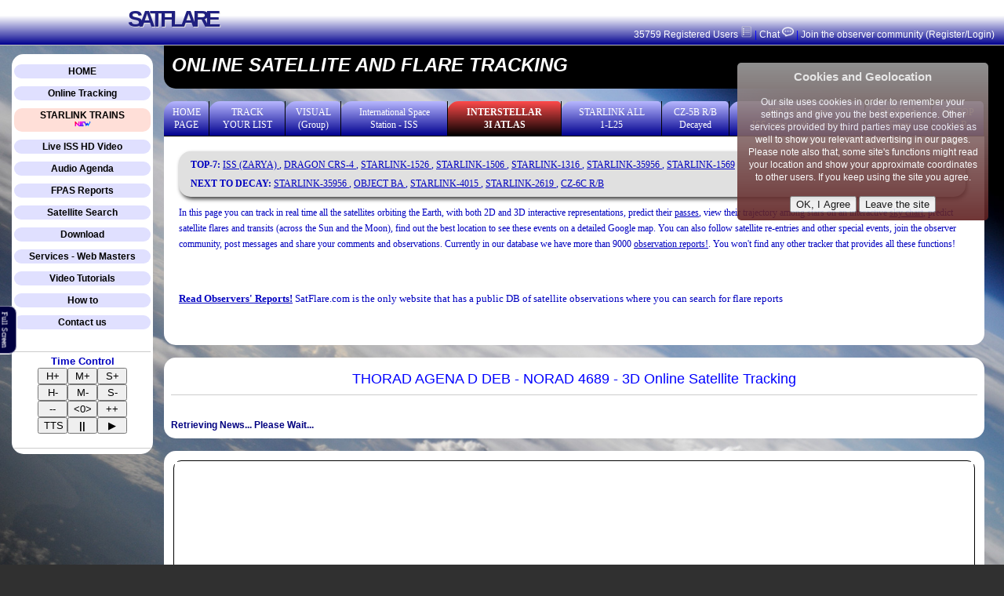

--- FILE ---
content_type: text/html
request_url: https://www.satflare.com/track.asp?q=%204689
body_size: 57711
content:

<!DOCTYPE html PUBLIC "-//W3C//DTD HTML 4.01//EN" "http://www.w3.org/TR/html4/strict.dtd">
<html lang="en">

<head>

	<link rel="stylesheet" type="text/css" href="https://www.satflare.com/new/main.css">

	<meta name="description" content="Online 3D Satellite Tracking, with more than 15,000 satellites, pass and flare predictor. HD Images and video of the Earth from space">
	<meta content="text/html; charset=UTF-8" http-equiv="content-type">
	<META NAME="keywords" CONTENT="ISS Tracker, Space Station Tracker, Live ISS, ISS Predictions, Satellite Tracker, Where is the international space station, Iridium Flare, Mir, Hubble, Space shuttle, geostationay, GOES, TV satellites, NOAA, weather, Globalstar, GPS, Military, cubesat">
	<title>THORAD AGENA D DEB - NORAD 4689 - 3D Online Satellite Tracking</title>
		<!-- Global site tag (gtag.js) - Google Analytics -->
		<script async src="https://www.googletagmanager.com/gtag/js?id=UA-155275741-1"></script>
		<script>
		  window.dataLayer = window.dataLayer || [];
		  function gtag(){dataLayer.push(arguments);}
		  gtag('js', new Date());

		  gtag('config', 'UA-155275741-1');
		</script>

<style>
#sc_newfunct
{
	color: red;
}
#lsc_newfunctionblock
{
	background-color: #FFE0E0;
	border-radius: 15px;
	padding: 10px;
	width:90%;
	text-align: center;
	margin: 0 auto;
}
#SiteMsgUp a:link,
#SiteMsgUp a:visited,
#SiteMsgUp a:active,
#SiteMsgUp a:hover
{
	text-decoration: none;
	font-size: 14px;
	line-height: 18px;
}
#sc_msgup
{
	font-size:13px;
	line-height: 18px;
}
.lsc_postitbutton
{
	background-color: #bcbc80;
	padding: 10px;
	border-radius: 10px;
}
.sc_table_panel_fs
{
	background-color: white !important;
	color: black !important;
	font-size: 10px !important;
	width: 800px !important;	
}
.sc_table_panel_fs a:link,
.sc_table_panel_fs a:active,
.sc_table_panel_fs a:visited,
.sc_table_panel_fs a:hover
{
	color: black !important;
}

.DisplayWorkingSat_fs
{
	background-color: #FFC0C0 !important;
	color: black !important;
	font-size: 12px !important;
}
</style>
</head>
<body class="sc_body" onbeforeunload="PageExit()" onscroll="Scroll()" onload="PageLoaded()">
<a name="TOP"></a>

	<div id="fb-mycontainer" style="position:absolute;">
		<div id="fb-root"></div>
		<script>(function(d, s, id) {
			  var js, fjs = d.getElementsByTagName(s)[0];
			  if (d.getElementById(id)) return;
			  js = d.createElement(s); js.id = id;
			  js.src = "//connect.facebook.net/it_IT/all.js#xfbml=1";
			  fjs.parentNode.insertBefore(js, fjs);
		  }(document, 'script', 'facebook-jssdk'));
		</script>
	</div>

    <script src="../exp.asp" type="text/javascript"></script>

<script type="text/javascript">
   var SFPESTR = "1111111";
</script>

    <link rel="stylesheet" href="https://openlayers.org/en/v4.6.5/css/ol.css" type="text/css">
    <script src="https://cdn.polyfill.io/v2/polyfill.min.js?features=requestAnimationFrame,Element.prototype.classList,URL"></script>
    <script src="https://openlayers.org/en/v4.6.5/build/ol.js"></script>
	<script src="../satfm3ma.js"></script>



<script src="../sitev2.js" type="text/javascript"></script>
<script src="../check.js" type="text/javascript"></script>
<script type="text/javascript">
	var BGLayout = 1;
	
var U2DEB = 1;

	
			
var U2DEB = 0;
			

	
var UDebug="Y";
var UXRD = 0;
	var SiteVer=2;
var LayoutVer = 1;
var MapsFramework = 'OI';

	
function GsbnClick()
{
	var hhnd = document.getElementById("SSatName");
	document.location = "search.asp?sat="+hhnd.value;
}
	
	function CloseNotice()

	{

		document.getElementById('idnotice').innerHTML="";	

	}
	
</script>


  <script type="text/javascript" src="wglcode.js"></script><!-- Fragment shader program -->
  <script id="shader-fs" type="x-shader/x-fragment">
#ifdef GL_ES
precision highp float;
#endif
uniform sampler2D uSampler;
uniform bool uTexOn;
uniform bool uFilter;
varying vec3 vLighting;
varying vec2 vTextureCoord;
varying vec4 vCol;
vec3 rgbTohsl(vec3 col) {
float h,s,l;
float r = col.r;
float g = col.g;
float b = col.b;
float max = max(max(r, g), b);
float min = min(min(r, g), b);
l = (max + min) / 2.0;
if(max == min){
h = s = 0.0; }
else{
float d = max - min;
s = l > 0.5 ? d / (2.0 - max - min) : d / (max + min);
if(max == r) {
h = (g - b) / d + (g < b ? 6.0 : 0.0);
}
else if(max == g) {
h = (b - r) / d + 2.0; }
else if(max == b) {
h = (r - g) / d + 4.0;
}
h /= 6.0;
}
return vec3(h,s,l);
}
void main() {
// texturing on?
if(uTexOn) {
vec4 texCol = texture2D(uSampler, vec2(vTextureCoord.s, vTextureCoord.t));
// filter based on Hue
vec3 hslCol = rgbTohsl(texCol.rgb);
float minH = 0.6; float maxH = 0.7;
if(uFilter && ((hslCol.x > minH) && (hslCol.x < maxH))) {
discard;
}
else {
gl_FragColor = vec4(texCol.rgb*vLighting, 1.0);
}
}
else {
// no texture
gl_FragColor = vec4(vCol.rgb*vLighting, 1.0);
}
}
  </script>
  <script id="shader-vs" type="x-shader/x-vertex">
uniform bool uMaxLight;
uniform vec3 SunPosition;
attribute vec3 pos;
attribute vec3 normal;
attribute vec2 aTextureCoord;
attribute vec4 aColor;
uniform lowp vec4 col;
uniform mat4 uMVMatrix;
uniform mat4 uPMatrix;
uniform mat3 uNMatrix;
uniform bool uUseColorArray;
varying vec3 vLighting;
varying vec2 vTextureCoord;
varying vec4 vCol;
void main() {
// lighting parameters
vec3 uAmbientColor = vec3(0.0, 0.0, 0.0);
vec3 uLightingDirection = vec3(0.0, 0.0, 0.0);
vec3 uDirectionalColor = vec3(0.0, 0.0, 0.0);
vec3 ambientLight = vec3(0.5, 0.5, 0.5); // 1.2
vec3 directionalLightColor = vec3(1.0, 1.0, 1.0); //@ Directional color
vec3 directionalVector = SunPosition; //vec3(0.0, 1.0, 0.0); //@ Directional vector
gl_Position = uPMatrix * uMVMatrix * vec4(pos, 1.0);
// apply lighting
vec4 transformedNormal = vec4(uNMatrix * normal, 1.0); 

//float directional = max(dot(transformedNormal.xyz, directionalVector), 0.0);
float directional = max(dot(normal, directionalVector), 0.0);
directional = min(directional,0.7);
 gl_PointSize = 3.0;
vLighting = ambientLight + (directionalLightColor * directional);
if (uMaxLight) {vLighting = vec3(1.0, 1.0, 1.0); };
//using color buffer?
if(uUseColorArray) {
vCol = aColor;
}
else {
vCol = col;
}
// set tex coord
vTextureCoord = aTextureCoord;
}
  </script>
   <div id='pageheader'>
	 <div style="width=100%; background-color:white; height:20px;" align='center' valign='center'>
		<table width='960px' height='20px' valign='center'><tr>
		<td style='width=60%; font-size:29px; letter-spacing:-5px; text-shadow: 1px 1px #E0E0E0;'>
			<b><font color='#4040FF'><font color='#202080'>
					<div id="sc_brsitename">
						<br>
					</div>
					SATFLARE
					
				</font>
				</font>
			</b>
		</td>
		
		</tr></table>
	 </div>
	 <div id='sc_userheaderlinediv'>
		<a href='javascript:InboxUserCheck();'>35759 Registered Users <img src='/list.png' width='15px'></a> <font class='sc_pipe'>|</font><a href='javascript:ChatUserOpen();'> Chat <img src='/chat.png' width='15px'><span id='HeaderChatMsgNumber'></span></a> <font class='sc_pipe'>|</font> <a href='/index_log.html'>Join the observer community (Register/Login)</a> 
	 </div>
</div>
	

<div id='InboxFlashDiv' class='sc_InboxFlashDivNone'>
	<table><tbody>
		<tr>
			<td id='InboxFlashTitle' class='sc_InboxFlashTitle'></td>
			<td id='InboxFlashPhoto'></td>
			<td style="vertical-align: top;"><a href='javascript: InboxCloseFlash();'><img src='/XClose.png' class='sc_XClose'></a></td>
		</tr>
	</tbody></table>
	<div id='InboxFlashContent'>
	</div>
</div>		
<script>

	var MAX_FLASH_MSG_LEN = 1000;
	var tempMSG = ""
	var tempFlashUser;
	var tempFlashPhoto;	
	var FBFading = 1;
	var FlashInbox = new Array();
	var FlashUsers = new Array();
	var FlashUsersJT = 0;
	var CurrentFlashMsgs = 0;


	function InboxUserCheck()
	{
		// Load message JSON
		
		InboxDisplayActionInProgress();
		
		var jt = new Date().getTime();

		if (jt - FlashUsersJT > 1000*60)
		{		
			var fileref=document.createElement('script');
			fileref.setAttribute("type","text/javascript");
			fileref.setAttribute("src", "/FlashRead.asp?Users=1&jt="+jt);
			document.getElementsByTagName("head")[0].appendChild(fileref);	
		}
		else
		{
			ShowFlashUsers();
		}
	}
	
	function InboxCheck()
	{
	
		// Load message JSON
		
		var jt = new Date().getTime();
		
		var fileref=document.createElement('script');
		fileref.setAttribute("type","text/javascript");
		fileref.setAttribute("src", "/FlashRead.asp?Inbox=1&jt="+jt);
 		document.getElementsByTagName("head")[0].appendChild(fileref);
	
	}
	
	function FlashNotifyMsgRead(n)
	{
	
		var jt = new Date().getTime();
		
		var fileref=document.createElement('script');
		fileref.setAttribute("type","text/javascript");
		fileref.setAttribute("src", "/FlashRead.asp?OpenMsg="+n+"&jt="+jt);
 		document.getElementsByTagName("head")[0].appendChild(fileref);
	
	}
	
	function DeleteFlashMsg(n)
	{
		if (n < 0) return;
		
		var r = confirm("Are you sure you want to delete this message?");
		if (r) 
		{
			var jt = new Date().getTime();
		
			var fileref=document.createElement('script');
			fileref.setAttribute("type","text/javascript");
			fileref.setAttribute("src", "/FlashRead.asp?DeleteMsg="+FlashInbox[n].I+"&jt="+jt);
			document.getElementsByTagName("head")[0].appendChild(fileref);	
				
			FlashInbox.splice(n,1);

			BackFlashButton(n);
		
		}
	
	
	}
	
	function BackFlashButton(nfoc)
	{
		// TODO: scroll to the nfoc position
		ShowFlashInbox();
	}
	
	function FlashInboxCallback(s, nmsgpending)
	{
		FlashInbox = JSON.parse(s);
		ShowFlashInbox();
		InboxMessagesUpdateLetter(nmsgpending);		
	}
	
	function SortAlpha(a,b)
	{
		var s1 = a.N;
		var s2 = b.N;
		
		k = s1.charAt(0);
		if (k>='0' && k<='9') s1 = "z"+s1;
		
		k = s2.charAt(0);
		if (k>='0' && k<='9') s2 = "z"+s2;
		
		if (a.P.length > 0) s1 = "0"+s1;
		if (b.P.length > 0) s2 = "0"+s2;
		
		//if (a.E == "0") s1 = " "+s1;
		//if (b.E == "0") s2 = " "+s2;
		
		if (s1 > s2) return 1;
		if (s1 < s2) return -1;
		return 0;
	}
	
	function FlashUsersCallback(s)
	{
		FlashUsersJT = new Date().getTime();

		FlashUsers = JSON.parse(s);
		var n;
		for(n=0; n< FlashUsers.length; n++) FlashUsers[n].N = FlashUsers[n].N.charAt(0).toUpperCase() + FlashUsers[n].N.slice(1);
		FlashUsers.sort(SortAlpha);
		ShowFlashUsers();
	
	}

	function FlashMsgSend(RecUser)
	{
	
		var X = document.getElementById('FlashMessageText');
		var Y = document.getElementById('FlashToMailCheck');
		var JT = new Date().getTime();
		
		if (Y.checked) MRc = "ToMail=1"; else MRc = "ToMail=0";
		
		//alert(X.value);
		tempMSG = X.value;
        ShowFlashSending();
		
		var PostReq = new XMLHttpRequest();
		PostReq.submittedData = X.value;
	    PostReq.onload = FlashPostSuccess;
	    PostReq.open("post", "http:/"+"/www.satflare.com/FlashSend.asp?"+MRc+"&Rec="+RecUser+"&JT="+JT, true);
	    
	    PostReq.setRequestHeader("Content-Type", "application/x-www-form-urlencoded");
        PostReq.send("Msg="+encodeURIComponent(X.value));
        
	
	}

	function FlashPostSuccess()	
	{
		
		var R = this.response.split(":")
		var s;
		
		if (R.length > 1)
		{
			if (R[0] == "-3") s = "Too Fast. Please send it later"
			if (R[0] == "-2") s = "Rejected: recipient not found"
			if (R[0] == "-1") s = "Rejected: Not registered/logged on"
			if (R[0] == "1") s = "Sent!"
			if (R[0] == "2") s = "Message Sent (Email rejected)"
			if (R[0] == "3") s = "Message Sent (Email rejected)"
			if (R[0] == "4") s = "Message Sent (Email rejected)"
			
			var X = document.getElementById('FlashInputArea');
	
			if (X != null)
			{
				X.innerHTML = "<div class='sc_flashsendresult'>"+s+"</div>";
			}
			
			if (R[0] == "1") FlashBoardAutoFading();
			if (R[0] == "-3") 
			{
				window.setTimeout("RestartFlashMessage()",3000);
			}
			
			
		}
	}


	function RestartFlashMessage()
	{
	
		var X = document.getElementById('InboxFlashDiv')
		if (X != null)
		{
			CoreInboxComposeMessage(tempFlashUser,tempFlashPhoto);
			document.getElementById('FlashMessageText').value = tempMSG;		
		}
	
	}


	function FlashBoardAutoFading()
	{
		
		FBFading = 1;
		window.setTimeout("FlashBoardFade()", 1000);
	
	}

	function FlashBoardFade()
	{
	
		var X = document.getElementById('InboxFlashDiv')
		if (X != null)
		{
			FBFading -= 0.05;
			if (FBFading > 0)
			{
				X.style.opacity = FBFading;
				window.setTimeout("FlashBoardFade()", 50);
			
			}
			else
			{
				InboxCloseFlash();
				
			}
		
		}


	}


	function InboxMessagesUpdateLetter(nmsg)
	{

		var X = document.getElementById('letterheader');
		if (X != null) 
		{
			var s = "";
		
			if (nmsg > 0) 
			{
				ttp = "You have "+nmsg+" new message" + (nmsg > 1 ? "s" : "") + " in your inbox. Click to open it!"
		
				s = s + "<a href='javascript: InboxCheck();' title='"+ttp+"'>"
				s = s + "&nbsp;&nbsp;<img src='/letter.png' width='20px'>"
				s = s + "<font class='sc_msgnumber'>&nbsp;"+nmsg+"&nbsp;</font>"
				s = s + "</a>"
			}

			X.innerHTML = s;
		}
		
		CurrentFlashMsgs = nmsg;

	}

	function InboxListClick(n)
	{


		var X = document.getElementById('InboxFlashDiv');
		var T = document.getElementById('InboxFlashTitle');
		var P = document.getElementById('InboxFlashPhoto');
		var M = document.getElementById('InboxFlashContent');
		
		

		X.style.left = "";
		X.style.top = "";
		X.style.opacity = 1;
		X.style.height = "";

		X.className = "sc_InboxFlashDiv";
		
		var s = "";
		
		s = "Private message from observer: <b style='vertical-align: top;'>" + FlashInbox[n].N + "</b><br>" ;
		
		if (FlashInbox[n].P.length > 0)
		{
			s += "<image src='/obspic/"+FlashInbox[n].P+"' width='80px'>"
		}
			
		T.innerHTML = s;
		
		s = ""
		s += "<div id='FlashInputArea'>"
		s += "<br><div class='sc_FlashMessageReadArea' id='FlashMessageText'></div>";
		s += "<button onclick=\"BackFlashButton("+n+");\">&#10096;&#10096; BACK</button> "
		s += "<button onclick=\"ReplyFlashMsg("+n+");\">REPLY</button> <button onclick=\"DeleteFlashMsg("+n+");\">DELETE</button>"
		s += "</div>"
		
		M.innerHTML = s;

		var sm = FlashInbox[n].M;
		
		sm = sm.replace(/<br>/g, "\n");
		sm = sm.replace(/</g,"&lt;")
		sm = sm.replace(/>/g,"&gt;")
		sm = sm.replace(/\n/g, "<br>");

		document.getElementById("FlashMessageText").innerHTML = sm;

		if (FlashInbox[n].R == 0) 
		{
			
			FlashNotifyMsgRead(FlashInbox[n].I);				// Notify on server
			FlashInbox[n].R = 1;								// Message is now read
			if (CurrentFlashMsgs > 0) CurrentFlashMsgs--;		// Decrement number msg
			InboxMessagesUpdateLetter(CurrentFlashMsgs);
		
		}
	
	}
	
	function ReplyFlashMsg(n)
	{
		
		tempFlashUser = -1;
		CoreInboxComposeMessage(FlashInbox[n].N, FlashInbox[n].P);
	
	}




	function ShowFlashInbox()
	{

		var X = document.getElementById('InboxFlashDiv');
		var T = document.getElementById('InboxFlashTitle');
		var P = document.getElementById('InboxFlashPhoto');
		var M = document.getElementById('InboxFlashContent');
	
		X.style.left = "";
		X.style.top = "";
		X.style.opacity = 1;

		X.className = "sc_InboxFlashDiv";
		X.style.height = "400px"
		
		T.innerHTML = "<b>INBOX</b>"

		M.innerHTML = "<br><div id='InboxList' class='sc_InboxList'></div>";
		
		var L = document.getElementById('InboxList');

		var s = "";
		s += "<table id='sc_InboxTableList'><tbody>";

		var n;
		for(n=0; n<FlashInbox.length; n++)
		{

			KR = "E";
			if (n % 2 == 1) KR = "O"; 
			
			KB1 = "";
			KB2 = "";
			if (FlashInbox[n].R == 0)
			{
				KB1 = "<b>"
				KB2 = "</b>"
			}

			s += "<tr class='sc_InboxListRow"+KR+"' onclick='InboxListClick("+n+")' style='cursor:context-menu;'>"
			s += "<td>"+KB1+FlashInbox[n].D+KB2+"</td><td>"+KB1+"Message from "+FlashInbox[n].N+KB2+"</td>"
			if (FlashInbox[n].P.length > 1)
			{
				s += "<td width='80px'><img valign='middle' align='center' height='40px' src='/obspic/"+FlashInbox[n].P+"'></td>"
			}
			else
			{
				s += "<td width='80px'></td>"
			}
			s += "</tr>"
	
		}

		s += "</tbody></table>";
	
		L.innerHTML = s;
	
	}

	function InboxDisplayActionInProgress()
	{
		
		var X = document.getElementById('InboxFlashDiv');
		var T = document.getElementById('InboxFlashTitle');
		var P = document.getElementById('InboxFlashPhoto');
		var M = document.getElementById('InboxFlashContent');
	
		X.style.left = "";
		X.style.top = "";
		X.style.opacity = 1;

		X.className = "sc_InboxUsersFlashDiv";
		X.style.height = "50px"
		
		T.innerHTML = "Please Wait... <img src='/wait32.gif' heigth='20px'>";

	

	
	}

	function ShowFlashUsers()
	{

		var X = document.getElementById('InboxFlashDiv');
		var T = document.getElementById('InboxFlashTitle');
		var P = document.getElementById('InboxFlashPhoto');
		var M = document.getElementById('InboxFlashContent');
	
		X.style.left = "";
		X.style.top = "";
		X.style.opacity = 1;

		X.className = "sc_InboxUsersFlashDiv";
		X.style.height = "400px"
		
		T.innerHTML = "<b>ACTIVE USERS</b>"

		M.innerHTML = "<br><div id='UsersList' class='sc_InboxList'></div>"
	
		
		
		var L = document.getElementById('UsersList');

		var s = "";
		s += "<table id='sc_InboxTableList'><tbody>";

		var n;
		for(n=0; n<FlashUsers.length; n++)
		{

			KR = "E";
			if (n % 2 == 1) KR = "O"; 
			
			
			KB1 = "";
			KB2 = "";

			if (FlashUsers[n].E == "0") {KB1="<b>"; BK2="</b>";}

			s += "<tr class='sc_InboxListRow"+KR+"' onclick='CoreInboxComposeMessage(\""+FlashUsers[n].N+"\",\""+FlashUsers[n].P+"\")' style='cursor:context-menu;'>"
			s += "<td>"+KB1+FlashUsers[n].N+KB2
			
			if (FlashUsers[n].E == "0") s+="<div class='sc_lastseen'>Online</div>";
			if (FlashUsers[n].E.charAt(0) == "m") s+="<div class='sc_lastseen'>"+FlashUsers[n].E.slice(1)+" min ago</div>";
			if (FlashUsers[n].E.charAt(0) == "h") {
				if (FlashUsers[n].E == "h1")
					s+="<div class='sc_lastseen'>1 hour ago</div>";
				else
					s+="<div class='sc_lastseen'>"+FlashUsers[n].E.slice(1)+" hours ago</div>";
			}
			s += "</td>"
			if (FlashUsers[n].P.length > 1)
			{
				//s += "<td width='80px'><img valign='middle' align='center' style='width:40px; height:40px; border-radius: 100%;' src='/obspic/"+FlashUsers[n].P+"'></td>"
				s += "<td width='50px' align='right'><div valign='middle' align='center' style='width:50px; border-radius: 100%; height:50px; background:url(/obspic/"+FlashUsers[n].P+");  background-size: cover; background-repeat: no-repeat; background-position: center; '></div></td>"
	

			}
			else
			{
				s += "<td width='50px'></td>"
			}
			s += "</tr>"
	
		}

		s += "</tbody></table>";
		
		L.innerHTML = s;
	
	}




	function InboxClickOnUser(nuv)
	{
		
		
		
		CoreInboxComposeMessage(UNick[nuv], UPho[nuv]);

	}

	function CoreLiveAssistance()
	{
		var n;
		var L = FlashUsers.length;
		var Uph="";
		for(n=0; n<L; n++) if (FlashUsers[n].N.toUpperCase() == "ADMIN") Uph = FlashUsers[n].P;
		
		CoreInboxComposeMessage("Admin",Uph);
	
	}
	
	function CoreInboxComposeMessage(mnick, mpho)
	{
		
		tempFlashUser = mnick;
		tempFlashPhoto = mpho;		
		
		var X = document.getElementById('InboxFlashDiv');
		var T = document.getElementById('InboxFlashTitle');
		var P = document.getElementById('InboxFlashPhoto');
		var M = document.getElementById('InboxFlashContent');
		

		X.style.left = "";
		X.style.top = "";
		X.style.opacity = 1;
		X.style.height = "";


		X.className = "sc_InboxFlashDiv";
		
		var s = "";
		
		s = "Send private message to observer: <b style='vertical-align: top;'>" + mnick + "</b><br>" ;
		
		if (mpho.trim().length > 0)
		{
			s += "<image src='/obspic/"+mpho+"' width='80px'>"
		}
			
		T.innerHTML = s;
		
		s = "";
		s += "<div id='FlashInputArea'>"
		s += "<br><textarea onkeyup='CheckFlashContent();' onchange='CheckFlashContent();' onfocus='IgnoreKeyStroke=1;' onblur='IgnoreKeyStroke=0;' autofocus class='sc_FlashMessageTextArea' rows='10' name='FlashMessageText' id='FlashMessageText'></textarea>";
		
		s += "<table width='100%'><tr width='100%'>"

		s += "<td width='50%' align='left'>"
		s += "<label style='font-size:10px'><input type='checkbox' id='FlashToMailCheck' checked='checked'>Notify by email</label>"
		s += "</td>"
		s += "<td width='50%' align='right'>"
		s += "<label id='FlashCharLeft' style='font-size: 11px;'></label>"
		s += " <button onclick=\"FlashMsgSend('"+mnick+"');\">SEND</button>"
		s += "</td>"
		s += "</tr></table>"
		s += "</div>"
		
		M.innerHTML = s;
	
	}
	
	function ShowFlashSending()
	{
		var X = document.getElementById('FlashInputArea');
		
		if (X != null)
		{
			X.innerHTML = "Sending... <img src='/wait32.gif' heigth='20px'>"
		}
	
	}
	
	function InboxCloseFlash()
	{
		document.getElementById("InboxFlashContent").innerHTML = "";
		var X = document.getElementById('InboxFlashDiv');
		X.className = "sc_InboxFlashDivNone";
	}

	function CheckFlashContent()
	{
		var X = document.getElementById("FlashMessageText");
		var Y = document.getElementById("FlashCharLeft");
		
		X.value = X.value.substring(0,MAX_FLASH_MSG_LEN);
		var nf = MAX_FLASH_MSG_LEN - X.value.length;
		
		Y.innerHTML = "Remaining: "+nf;

	}


	

</script>



<div id='ChatFlashDiv' class='sc_InboxFlashDivNone'>
	<table><tbody>
		<tr>
			<td id='InboxFlashTitle' class='sc_InboxFlashTitle' style='line-height:1.5em;'><b>SATFLARE CHAT<br><small><small>Allowed languages: English and Russian</small></small></b></td>
			<td style="vertical-align: top;"><a href='javascript: ChatCloseFlash();'><img src='/XClose.png' class='sc_XClose'></a></td>
		</tr>
	</tbody></table>
	<div id='ChatFlashContent'>
	</div>
</div>	

<script>

var ChatParentLoc = "THORAD AGENA D DEB - NORAD 4689 - 3D Online Satellite Tracking";

function getGlobalPage()
{
	return ChatParentLoc;
}

function ChatCloseFlash()
{

		var X = document.getElementById('ChatFlashDiv');
		var Y = document.getElementById('ChatFlashContent');


		Y.innerHTML = "";
		X.className="sc_InboxFlashDivNone";
		

}

function ChatUpdateNumber(nnm)
{

	var X = document.getElementById('HeaderChatMsgNumber');
	
	if (X != null)
	{
		if (nnm > 0)
			X.innerHTML = "<font class='sc_msgnumber'>&nbsp;"+nnm+"&nbsp;</font>";
		else
			X.innerHTML = "";
	}

}

function ChatUserOpen()
{

		var X = document.getElementById('ChatFlashDiv');
		var Y = document.getElementById('ChatFlashContent');
	
		X.style.left = "";
		X.style.top = "";
		X.style.opacity = 1;

		X.className = "sc_ChatFlashDiv";

		Y.innerHTML = "<iframe src='/satchat/' width='100%' height = '100%' style='border:0px;'></iframe>"
		Y.style.height = "400px";

		ChatUpdateNumber(0);

}

ChatUpdateNumber(0);

</script>

<script>
	function SiteLogCall()
	{



		var JDN = new Date().getTime();
		var fileref=document.createElement('script');
		fileref.setAttribute("type","text/javascript");
		fileref.setAttribute("src", "/SiteLog.asp?jt="+JDN);
 		document.getElementsByTagName("head")[0].appendChild(fileref);


	}


</script>

 
		<div id='sc_thispolicy' class='sc_policynote' align='right'>
			<div class='sc_policynotetitle'>Cookies and Geolocation</div>
			<br>
			Our site uses cookies in order to remember your settings and give you
			the best experience. Other services provided by third parties may use cookies as well 
			to show you relevant advertising in our pages. Please note also that, some site's functions
			might read your location and show your approximate coordinates to other users. 
			If you keep using the site you agree.
			<br>
			<br>
			<button onclick='CookiePolicyAgreed();'>OK, I Agree</button> <button onclick='CookiePolicyRejected();'>Leave the site</button>
			<br>
		</div>
		<script>
			function CookiePolicyRejected()
			{
				var cookie = document.cookie.split(';');
				for (var i = 0; i < cookie.length; i++) {
					var c = cookie[i],
						et = c.split("="),
						nm = et[0];
						document.cookie = nm + '=; expires=Thu, 01 Jan 1970 00:00:01 GMT;';
				}
				window.location="http://www.google.com"
			
			}
			
			function PolicySetCookie(c_name,value,expiredays)
			{
				var s;
				var exdate=new Date();
				exdate.setDate(exdate.getDate()+expiredays);
				s = c_name+ "=" +escape(value);
				if (expiredays != null) s = s + ";expires="+exdate.toUTCString();
				document.cookie= s + ";path=/";

			}			
			function CookiePolicyAgreed()
			{
				var x = document.getElementById("sc_thispolicy");
				x.style = "display: none;";
				x.style.display = "none";
				x.innerHTML = "";
				PolicySetCookie("VSTPOLICY","3",1000);
			}
		</script>
	
<div id='sc_pageheaderdistance'></div>
 <table id='sc_pagetable'>
 <tr>


<script>
function AdvIntClick(n)
{
	var tr = (new Date()).getTime(); var s = "http:/"+"/www.satflare.com/loguser.asp?sat=0&action=ADVAL"+n+"&tr="+tr;
		var fileref=document.createElement('script');
		fileref.setAttribute("type","text/javascript");
		fileref.setAttribute("src", s);
 		document.getElementsByTagName("head")[0].appendChild(fileref);

}

</script>

<script>
	
	function LCMenu(s)
	{
		var x = document.getElementById(s);
		
		if (x != null)
		{
			if (x.style.display != 'inline')
			{
				x.style.display = 'inline';
				x.style = 'display: inline';
			}
			else
			{
				x.style.display = 'none';
				x.style = 'display: none';
			
			}
		}
		
	
	}

</script>
<script>
	var btmr=null;
	var bpx=600;
	
	
function GetMax()
	{
		var t1 = document.documentElement.scrollHeight;
		var t2 = document.body.scrollHeight;
		if (t1>t2) return t1;
		return t2; 
	}
	
	function GetScroll()
	{
		var t1 = document.documentElement.scrollTop;
		var t2 = document.body.scrollTop;
		if (t1>t2) return t1;
		return t2;
	}
	
	function BMove()
	{
		var hnd = document.getElementById('firstb');
		
		var dcx = document.getElementById('firstb').offsetTop;
		var np = GetScroll() - dcx + 20; //720 - 450;
		var mmx = GetMax() - 950 - dcx;
		if (np > mmx) np = mmx; var nt = np;
		var na = bpx; //parseInt(hnd.getAttribute("height"));
		//alert(na);
		np = (na*0.9+np*0.1);
		np = Math.floor(np);
np = np - 2;
		if (np < 10) np = 10;
		//np = nt;
hnd.style.height = np+"px";
		bpx = np;
		//alert(np+" " + na + " "+nt);
		if (np != nt) {
		btmr=setTimeout("BMove()",20);
	}
	else
	{
	btmr = null;
	}
	}
	function Scroll()
	{
	if (btmr == null) btmr=setTimeout("BMove()",200);
	}

</script>


<td width='20%'></td>
<td valign='top' id='sc_pageleftcolumn'>
	<br>
	<table id='sc_leftcolumninner'><tbody><tr>
		
	<td valign='top'>
			<div id='sc_lcmenucontainer'>
				<br>

				

				<div class='sc_lcmenublock'>
					<a href='/home.asp'>HOME</a> 
				</div>
				<br>
				<div class='sc_lcmenublock'>
					<a href='javascript:' onclick='LCMenu("lcmenu_tracking");'>Online Tracking</a>
					<div class='sc_lcmenuitemcontainer' id='lcmenu_tracking'>
						<hr>
						<p class='sc_pvspace'></p>
						<a href='/track.asp'>Track Personal List</a><br>
						<a href='/track.asp?q=iss'>Space Stations</a><br>
						<a href='/iss/?q=iss'>ISS - light interface</a><br>
						<a href='/track.asp?q=iridium'>Iridium</a><br>
						<a href='/track.asp?q=visual'>Bright visual group</a><br>
						<hr>
						<a href='/observer.asp'>Manage your list</a><br>
					</div>
				</div>
				<br>
				
				
				<div class='sc_lcmenublock' style='background-color: #FFDFD8;'>
					<a href='javascript:' onclick='LCMenu("lcmenu_starlink");'>STARLINK TRAINS<br><img src='/NewAnim.gif' height='10px'></a>
					<div class='sc_lcmenuitemcontainer' id='lcmenu_starlink'>
						<hr>
						<p class='sc_pvspace'></p>
						<a href='/track.asp?q=starlinkAll'>All (Starlink 1-L24) <img src='/NewAnim.gif' height='10px'></a><br>
						<a href='/track.asp?q=starlink1'>StarLink 1 (L2)</a><br>
						<a href='/track.asp?q=starlink2'>StarLink 2 (L3)</a><br>
						<a href='/track.asp?q=starlink3'>StarLink 3 (L4)</a><br>
						<a href='/track.asp?q=starlink4'>StarLink 4 (L5)</a><br>
						<a href='/track.asp?q=starlink5'>StarLink 5 (L6)</a><br>
						<a href='/track.asp?q=starlink6'>StarLink 6 (L7)</a><br>
						<a href='/track.asp?q=starlink7'>StarLink 7 (L8)</a><br>
						<a href='/track.asp?q=starlink8'>StarLink 8 (L9)</a><br>
						<a href='/track.asp?q=starlink9'>StarLink 9 (L10)</a><br>
						<a href='/track.asp?q=starlink10'>StarLink 10 (L11)</a><br>
						<a href='/track.asp?q=starlink11'>StarLink 11 (L12)</a><br>
						<a href='/track.asp?q=starlink12'>StarLink 12 (L13)</a><br>
						<a href='/track.asp?q=starlink13'>StarLink 13 (L14)</a><br>
						<a href='/track.asp?q=starlink14'>StarLink 14 (L15)</a><br>
						<a href='/track.asp?q=starlink15'>StarLink 15 (L16)</a><br>
						<a href='/track.asp?q=starlink16'>StarLink 16 (L17)</a><br>
						<a href='/track.asp?q=starlink17'>StarLink 17 (L18)</a><br>
						<a href='/track.asp?q=starlink18'>StarLink 18 (L19)</a><br>
						<a href='/track.asp?q=starlink19'>StarLink 19 (L20)</a><br>
						<a href='/track.asp?q=starlink20'>StarLink 20 (L21)</a><br>
						<a href='/track.asp?q=starlink21'>StarLink 21 (L22)</a><br>
						<a href='/track.asp?q=starlink22'>StarLink 22 (L23)</a><br>
						<a href='/track.asp?q=starlink23'>StarLink 23 (L24)</a><br>
						<a href='/track.asp?q=starlink24'>StarLink 24 (L25)</a><br>
					</div>
				</div>
				<br>
				


				<div class='sc_lcmenublock'>
					<a href='/isshd'>Live ISS HD Video</a>
					
				</div>
				<br>
				<div class='sc_lcmenublock'>
					<a href='/agenda.asp'>Audio Agenda</a>
				</div>
				<br>
				<div class='sc_lcmenublock'>
					<a href='javascript:' onclick='LCMenu("lcmenu_fpas");'>FPAS Reports</a>
					<div class='sc_lcmenuitemcontainer' id='lcmenu_fpas'>
						<hr>
						<p class='sc_pvspace'></p>
						<a href='/fpas.asp'>Standard Specifications</a><br>
						<a href='/fpas_query.asp'>Report List</a><br>
						<a href='/fpas_reader.asp'>FPAS Reader</a><br>
						<a href='/fpas_generator.asp'>FPAS Generator</a><br>
					</div>
				</div>
				<br>
				<div class='sc_lcmenublock'>
					<a href='javascript:' onclick='LCMenu("lcmenu_search");'>Satellite Search</a>
					<div class='sc_lcmenuitemcontainer' id='lcmenu_search'>
						<hr>
						<p class='sc_pvspace'></p>
						<a href='/search.asp'>Basic search...</a><br>
						<a href='/advsearch.aspx'>Advanced search...</a><br>
					</div>
				</div>
				<br>
				<div class='sc_lcmenublock'>
					<a href='javascript:' onclick='LCMenu("lcmenu_download");'>Download</a>
					<div class='sc_lcmenuitemcontainer' id='lcmenu_download'>
						<hr>
						<p class='sc_pvspace'></p>
						<a href='/download.asp'>Desktop program</a><br>
						<a href='/bulkupdater.asp'>TLE Catalog Downloader</a><br>
						<a href='https://play.google.com/store/apps/details?id=com.satflare.isspointer3dpro' target='_blank'>ISS Pointer 3D</a><br>
						<a href='https://play.google.com/store/apps/details?id=com.satflare.timesat&hl=en' target='_blank'>Time-the-Sat</a><br>
					</div>
				</div>
				<br>
				<div class='sc_lcmenublock'>
					<a href='javascript:' onclick='LCMenu("lcmenu_services");'>Services - Web Masters</a>
					<div class='sc_lcmenuitemcontainer' id='lcmenu_services'>
						<hr>
						<p class='sc_pvspace'></p>
						<a href='/importmap.asp'>Import Tracking Map</a><br>
						<a href='/importnew.asp'>Import Map+Chart</a><br>
						<a href='/import3d.asp'>Import our 3D globe</a><br>
					</div>
				</div>
				<br>
				
				<div class='sc_lcmenublock'>
					<a href='javascript:' onclick='LCMenu("lcmenu_tuto");'>Video Tutorials </a>
					<div class='sc_lcmenuitemcontainer' id='lcmenu_tuto'>
						<hr>
						<p class='sc_pvspace'></p>
						<a href='/tutorial.asp?q=Coordinates'>Set Your Coordinates</a><br>
						<a href='/tutorial.asp?q=SkyChart'>The Live Sky Chart</a><br>
						<a href='/tutorial.asp?q=ISS'>Observe the ISS</a><br>
						<a href='/tutorial.asp?q=IridiumFlares'>Iridium Flares <img src='/NewAnim.gif' height='10px'></a><br>
					</div>
				</div>
				<br>
				
				<div class='sc_lcmenublock'>
					<a href='javascript:' onclick='LCMenu("lcmenu_howto");'>How to</a>
					<div class='sc_lcmenuitemcontainer' id='lcmenu_howto'>
						<hr>
						<p class='sc_pvspace'></p>
						<a href='/cronobino.asp'>Make a Cronobino</a><br>
					</div>
				</div>
				<br>

				<div class='sc_lcmenublock'>
					<a href='javascript:' onclick='LCMenu("lcmenu_contact");'>Contact us</a>
					<div class='sc_lcmenuitemcontainer' id='lcmenu_contact'>
						<hr>
						<p class='sc_pvspace'></p>
						<a href='mailto:admin@satflare.com'>admin@satflare.com</a><br>
					</div>
				</div>
				<br>

			</div>
				

		<div id='firstb'></div>
		<br><hr>
		<font color='#0000C0' face='Arial' size='2'><b>Time Control</b></font>
<table border="0" cellpadding="0" cellspacing="0" align='center'>
  <tbody>
    <tr>
      <td width='38px'><button style='width: 38px;' value="b2" name="b1" OnClick='TmPanBut(1);'>H+</button></td>
      <td width='38px'><button style='width: 38px;' value="b3" name="b1" OnClick='TmPanBut(2);'>M+</button></td>
      <td width='38px'><button style='width: 38px;' value="b4" name="b1" OnClick='TmPanBut(3);'>S+</button></td>
    </tr>
    <tr>
      <td width='38px'><button style='width: 38px;' value="b5" name="b1" OnClick='TmPanBut(4);'>H-</button></td>
      <td width='38px'><button style='width: 38px;' value="b6" name="b1" OnClick='TmPanBut(5);'>M-</button></td>
      <td width='38px'><button style='width: 38px;' value="b7" name="b1" OnClick='TmPanBut(6);'>S-</button></td>
    </tr>
    <tr>
      <td width='38px'><button style='width: 38px;' value="ba" name="b1" OnClick='TmPanBut(7);'>--</button></td>
      <td width='38px'><button style='width: 38px;' value="b0" name="b1" OnClick='TmPanBut(0);'><0></button></td>
      <td width='38px'><button style='width: 38px;' value="bb" name="b1" OnClick='TmPanBut(8);'>++</button></td>
    </tr>
    <tr>
      <td width='38px'><button style='width: 38px;' value="b8" name="b1" onclick="javascript: OpenTimeTheSat();">TTS</button></td>
      <td width='38px'><button style='width: 38px;' value="b9" name="b1" onclick='SetFreezeTimeState(1)'><b>||</b></button></td>
      <td width='38px'><button style='width: 38px;' value="b0" name="b1" onclick='SetFreezeTimeState(0)'>&#9654;</button></td>
    </tr>
  </tbody>
</table>
<a href="javascript:OpenTutorial('');"><div id="tutcell"></div></a>
<script>
function decimalToHex(d, padding) {
    var hex = Number(d).toString(16);
    padding = typeof (padding) === "undefined" || padding === null ? padding = 2 : padding;

    while (hex.length < padding) {
        hex = "0" + hex;
    }

    return hex;
}
function SetTColor(rr,gg,bb)
{
	document.getElementById("tutcell").innerHTML="<font color='#"+decimalToHex(rr,2)+decimalToHex(gg,2)+decimalToHex(bb,2)+"' face='arial' size='2'><b>HELP</b></font>";
	//var p = document.getElementById("TabFullScreen");
	//if (p!=null) p.innerHTML="<font color='#"+decimalToHex(rr,2)+decimalToHex(gg,2)+decimalToHex(bb,2)+"' face='arial' size='2'><b>HELP</b></font>";
}

function SetTBColor(rr,gg,bb)
{
	//document.getElementById("tutcell").style.backgroundColor = "rgb("+rr+","+gg+","+bb+")";
	var p=document.getElementById("TabFullScreen");
	if (p!=null) p.style.backgroundColor = "rgb("+rr+","+gg+","+bb+")";
}

var ctcstp = 0;
var ctcstpd = 1;

function ChangeTColor()
{
		//help
		//var rr1 = 0x28;
		//var gg1 = 0x20; 
		//var bb1 = 0x52; 

		// fs
		var rr1 = 0x00;
		var gg1 = 0x00; 
		var bb1 = 0x40; 
		
		//var rr2 = 0xFF;
		//var gg2 = 0xFF; 
		//var bb2 = 0xFF; 
		
		//help
		//var rr2 = 0xFF;
		//var gg2 = 0x30; 
		//var bb2 = 0x20; 		
		
		var rr2 = 0xD0;
		var gg2 = 0x10; 
		var bb2 = 0x10; 		
		
		var g = ctcstp/500;
		
		var rr = Math.floor(rr2 * g + rr1*(1-g));
		var gg = Math.floor(gg2 * g + gg1*(1-g));
		var bb = Math.floor(bb2 * g + bb1*(1-g));

		SetTBColor(rr,gg,bb);
		ctcstp+=25*ctcstpd; 
		if (ctcstp >= 500) ctcstpd = -1;
		if (ctcstp == 0) ctcstpd = 1;

}

//SetTColor(152,152,255);
//setInterval('ChangeTColor()',100);

</script>

		<br><hr>

		
	</td>
	</tr></tbody></table>
<td>
<td width='5%'></td>



<td id='sc_pagebody'>
	<table style="background-color:black; width:1000px; height:60px; valign:center; border-Bottom-Left-Radius: 15px;">
		<tbody align="center">
			<tr>
				<td style='width=100%; font-size:24px; text-align:left;'><b><font color='white'>
				<i>&nbsp;ONLINE SATELLITE AND FLARE TRACKING</i></font></b>
				</td>
			</tr>
			
		</tbody>
	</table>

	<br>


	<table id="sc_tablesatheader">
		<tbody>
			<tr>
			

			
	<td><a href="home.asp">HOME<br>PAGE</a><a name="MAPH"></a></td>
			

			<td><a href="track.php">TRACK<br>YOUR LIST</a></td>
			
<td><a href="track.php?q=visual">VISUAL<br>(Group)</a></td>
			

<td id="blinkcellhno"><a href="track.asp?q=25544">International Space<br>Station - ISS</a></td>

<td class="sc_HighlightedTAB"><a href="track.php?q=atlas3i"><b>INTERSTELLAR</b><br><b>3I ATLAS</b></a></td>
<td id="blinkcellqw" class="sc_Highlighted"><a href="track.asp?q=StarLinkAll">STARLINK ALL<br>1-L25</a></td>
<td id="blinkcellqw" class="sc_Highlighted"><a href="track.asp?q=48275">CZ-5B R/B<br>Decayed</a></td>

<td id="blinkcellh" class="sc_Highlighted"><a href="/isshd/?sid=71">HD Video from<br>ISS cams (with overlay)</a></td>

			
<td><a href="track.php?q=Iridium">IRIDIUMs<br>+Flares</a></td>
			

			
<td><a href="track.php?q=Metop">METOP<br>A+B</a></td>

			
			
</tr>
</tbody>
</table>
<table id="sc_tableheadernews">
<tbody>


<tr>
	<td align='left'>
		<div id="sc_topsats">
		
			
			<b>TOP-7:</b> 
			<a href='track.php?q=25544 '>ISS (ZARYA)              </a>, <a href='track.php?q=40210 '>DRAGON CRS-4             </a>, <a href='track.php?q=46029 '>STARLINK-1526            </a>, <a href='track.php?q=45747 '>STARLINK-1506            </a>, <a href='track.php?q=45415 '>STARLINK-1316            </a>, <a href='track.php?q=66629 '>STARLINK-35956           </a>, <a href='track.php?q=46039 '>STARLINK-1569            </a>	
			<br>
			
			<b>NEXT TO DECAY:</b> 
			<a href='track.php?q=66629&sid=2'>STARLINK-35956           </a>, <a href='track.php?q=61783&sid=2'>OBJECT BA                </a>, <a href='track.php?q=52616&sid=2'>STARLINK-4015            </a>, <a href='track.php?q=48475&sid=2'>STARLINK-2619            </a>, <a href='track.php?q=59681&sid=2'>CZ-6C R/B                </a>

		</div>
	</td>
</tr>

<tr>
	<td>
		
		<div id='sc_pagedescription'>
			In this page you can track in real time all the satellites orbiting the Earth, with both 2D and 3D interactive representations, predict their 
			<a href='javascript:ExportShowPasses();'>passes</a>, 
			view their trajectory among stars on an interactive 
			<a href='#SKY' onclick='ExportOpenSkyMap()'>sky chart</a>, 
			predict satellite flares and transits (across the Sun and the Moon), 
			find out the best location to see these events on a detailed Google map.
			You can also follow satellite re-entries and other special events, join the observer community, post messages and share your comments and observations. 
			Currently in our database we have more than 9000 
			<a href='http://www.satflare.com/fpas_query.asp?order=1'>observation reports!</a>.  
			You won't find any other tracker that provides all these functions!
		</div>
		<br>
		
					<!-- Facebook I Like -->
					<div class="fb-like" data-href="http://www.satflare.com/" data-width="1" data-layout="button" data-action="like" data-show-faces="false" data-share="true"></div>
					<!-- End Facebook I Like -->
		<!-- Place this tag where you want the +1 button to render. -->
		<div class="g-plusone" data-size="medium" data-annotation="inline" data-width="300" data-href="http://www.satflare.com/track.asp"></div>
		<!-- Place this tag after the last +1 button tag. -->
		<script type="text/javascript">
		  (function() {
			var po = document.createElement('script'); po.type = 'text/javascript'; po.async = true;
			po.src = 'https://apis.google.com/js/plusone.js';
			var s = document.getElementsByTagName('script')[0]; s.parentNode.insertBefore(po, s);
		  })();
		</script>
		
		

				
		
	</td>
</tr>


	<tr>
		<td>
			
			<a href='http://www.satflare.com/fpas_query.asp?order=1'><b>Read Observers' Reports!</b></a> 
			SatFlare.com is the only website that has a public DB of satellite observations where you can search for flare reports 		
			
		</td>
	</tr>
	
	<tr>
		<td>
			<br>
			
				
		</td>
	</tr>
	
	
</tbody>
</table>

<br>

<div align="center">
  <table id="sc_table_advlink_sat">
	<tbody>
		<tr>
			<td>
						

			
</td>
		</tr>
		<tr id="sc_raw_sat_title"><td id="TimeBar">THORAD AGENA D DEB - NORAD 4689 - 3D Online Satellite Tracking</td></tr>
		<tr><td><hr><br></td></tr>
		<tr id="sc_raw_new_top"><td id="alertbar"></td></tr>
	</tbody>
  </table>
</div>



		
<br>
<div class='sc_programcore'>
<table width='100%' style="padding: 10px;"><tbody width='100%'>
<a name="VIDEO"></a>	
<tr width='100%'>
	<td id="IdVideo" style="border-radius: 10px;"></td>
</tr>
</tbody></table>
</div>


<br>
<div id="MapTooltip" class='sc_tooltip' style='display: none;'></div>
<div align="center" class='sc_programcore'>
	<table class="sc_table_tracker_msg"><tbody>
		<tr>
			<td> 
				<table id="sc_table_title_maps"><tbody>
					<tr>
						<td>
							<table id="sc_table_title_info_sat"><tbody>
								<tr>
									<td>
<a name="MAP"></a>
										<div id="DisplayWorkingSat" align="center">SATELLITE</div>
										<div id="StatusBar" align="center"><blink><font color="#ff6666"><b>PAGE LOADING, PLEASE WAIT...</b></font></blink></div>
										<div id="WorkingSatUserActions">
	<a href='javascript:void(0);' onclick='UserTrackingListAddWorking();'>Add</a>
										 |
	<a href='javascript:void(0);' onclick='UserTrackingListDelWorking();'>Remove</a> 
										 |
	<a href='javascript:void(0);' onclick="window.location ='observer.asp'">Manage list</a>

										 </div>
										 
<div id="fpasdispline" align="right">
</div>
										 
<div id="decayline" align="left">
</div>
									
</td>
								</tr>
							</tbody></table>
						</td>
					</tr>
					<tr>
						<td bgcolor="#6666cc"><font face="Arial" size="2">
							<table id="sc_table_panel" border="0" cellpadding="0" cellspacing="0" width="100%"><tbody>
								<tr>
									<td style="text-align: right;" width="68">TIME</td>
									<td width="17"></td>
									<td style="text-align: left;" id="DisplayLocalTime" width="174"><br></td>
									<td style="text-align: right;" width="102">Latitude [deg]</td>
									<td width="16"></td>
									<td style="text-align: left;" id="DisplayWorkingSatLatitude" width="51"><br></td>
									<td style="text-align: right;" width="90">Altitude [km]</td>
									<td width="7"></td>
									<td style="text-align: left;" id="DisplayWorkingSatAltitude" width="47"><br></td>
									<td style="text-align: right;" width="119">DEC J2000 [d:m:s]</td>
									<td width="6"></td>
									<td style="text-align: left;" id="DisplayWSDec2000" width="82"></td>
									<td style="text-align: right;" width="79">Sun El.[deg]</td>
									<td width="9"></td>
									<td style="text-align: left;" id="DisplaySunElevation" width="116"></td>
								</tr>
								<tr>
									<td style="text-align: right;" width="68">(UTC)</td>
									<td width="17"></td>
									<td style="text-align: left;" id="DisplayEventTime" width="174"><br></td>
									<td style="text-align: right;" width="102">Longitude [deg]</td>
									<td width="16"></td>
									<td style="text-align: left;" id="DisplayWorkingSatLongitude" width="51"><br></td>
									<td style="text-align: right;" width="90">Azimuth [deg]</td>
									<td width="7"></td>
									<td style="text-align: left;" id="DisplayWorkingSatAzimuth" width="47"></td>
									<td style="text-align: right;" width="119">RA J2000 [h:m:s]</td>
									<td width="6"></td>
									<td style="text-align: left;" id="DisplayWSRa2000" width="82"></td>
									<td style="text-align: right;" width="79"><a href='javascript:void(0);' onclick='ChangeSatClick()'>Loaded SAT</a> :</td>
									<td width="9"></td>
									<td width="116" style="text-align: left;" id="DisplayNSats"></td>
								</tr>
								<tr>
									<td style="text-align: left;" id="DisplayHDTimeOffset" width="68"></td>
									<td width="17"></td>
									<td style="text-align: left;" id="DisplayTimeOffset" width="174"><br></td>
									<td style="text-align: right;" id="DisplayJD" width="102"></td>
									<td width="16"></td>
									<td style="text-align: left;" width="51">JD</td>
									<td style="text-align: right;" width="90">Elevation [deg]</td>
									<td width="7"></td>
									<td style="text-align: left;" id="DisplayWorkingSatElevation" width="47"></td>
									<td style="text-align: right;" width="119">Magnitude</td>
									<td width="6"></td>
									<td style="text-align: left;" id="DisplayWSMag" width="82"></td>
									<td id="ObsH" style="text-align: right;" width="79"></td>
									<td width="9"></td>
									<td style="text-align: left;" id="ObsF" width="116"></td>
								</tr>
							</tbody></table>
						</td>
					</tr>
					<tr>
						<td align="center" bgcolor="#9999ff" height="100%">
	
	
						<table id="sc_table_maps">
<tbody>
								
<tr>
									
<td>
										
<div id="map_canvas" style="width: 1012px; height: 450px;">_</div>
									</td>
									

									
<td bgcolor="#000050" valign="top" onmousedown="wglrotate(event);" onmouseup="wglrotateend();" onmousemove="wglmove(event);" aling="left">
										<div id="canvas-div" align="left"> 


										</div>
									
</td>
									

								
</tr>
							
</tbody>
</table>
						
</td>
					
</tr>
					<tr>
						<td id="sc_cell_copyright_nad_map">Visual SAT-Flare Tracker 3D - Online - SatFlare.com (c) All rights reserved.</td>
					</tr>
				</tbody></table>
			</td>
		</tr>
		
		<tr>
			<td>
				<table id="sc_table_osb_setting"><tbody>
					<tr width="100%">
						

						<td>

							<label>
								<input id="Ckb_Lock" name="Ckb_Lock" value="Ckb_Lock" onclick="Ckb_Lock_Click(this)" type="checkbox"> Lock on satellite
							</label> &nbsp;&nbsp;
							
<label>
								<input id="Ckb_StudyWorking" name="Ckb_StudyWorking" value="Ckb_StudyWorking" onclick="Ckb_StudyWorking_Click(this)" type="checkbox">Process only the selected satellite
							</label> &nbsp;
							
<label>
								<input id="Ckb_HideObs" name="Ckb_HideObs" onclick="HideObsClick()" value="Ckb_HideObs" type="checkbox" >Hide Obs/board
							</label>

							<label>
								<input type="checkbox" name="cloudscheck" value="clouds" id="CloudsCB" onclick="CloudsCB_Click()">Clouds
							</label>
						
</td>
						<td>
							<table id="sc_table_obs_location"><tbody>
								<tr>
									<td id="IdObserverLocation"></td>
								</tr>
							</tbody></table>
						</td>
					</tr>
				</tbody></table>

				
					<table style="display:none;" id="sc_table_obs_setting_options_summary"><tbody>
						<tr>
							<td id="IdObsSettingString" width="790"></td>
						</tr>
						
<tr>
							<td>

								<div id="SetObsSettings" style="display: none;" align="center">
									
<hr size="2" width="100%"><b><font size="2">YOUR
SETTINGS</font></b><br>
<br>
									
<table style="width: 948px;" align="center" border="0" cellpadding="0" cellspacing="0" width="80%">
<tbody>
										
<tr>
											
<td bgcolor="#333399" valign="top" width="151">
												
<div align="center"><i><b>Share
my position<br>
</b></i>
												</div>
												
<div align="center"><br>

													<a href="javascript: SetObsSettings(1,0);"><font color="#ffffff">No</font></a>
													<br>
													
<a href="javascript: SetObsSettings(1,1);"><font color="#ffffff">Approximate</font></a>
													<br>
													
<a href="javascript: SetObsSettings(1,2);"><font color="#ffffff">Exact</font></a>
													<br>
												
</div>
												
<br>
											
</td>
											
<td width="11">
											</td>
											
<td align="center" bgcolor="#333399" valign="top" width="142">
												<i><b>I can
observe</b></i>
												<br>
<br>
												
<a href="javascript: SetObsSettings(2,0);"><font color="#ffffff">No</font></a>
												<br>
												
<a href="javascript: SetObsSettings(2,1);"><font color="#ffffff">With the naked eye</font></a>
												<br>
												
<a href="javascript: SetObsSettings(2,2);"><font color="#ffffff">With binoculars</font></a>
												<br>
												
<a href="javascript: SetObsSettings(2,3);"><font color="#ffffff">With telescope</font></a>
												<br>
<br>
											
</td>
											
<td valign="top" width="11">
											</td>
											
<td align="center" bgcolor="#333399" valign="top" width="137">
												<b><i>I can
record</i></b><br>
<br>
												
<a href="javascript: SetObsSettings(3,0);"><font color="#ffffff">No</font></a>
												<br>
												
<a href="javascript: SetObsSettings(3,1);"><font color="#ffffff">Photos</font></a>
												<br>
												
<a href="javascript: SetObsSettings(3,3);"><font color="#ffffff">Videos</font></a>
												<br>
												
<a href="javascript: SetObsSettings(3,3);"><font color="#ffffff">Photos and videos</font></a>
												<br>

											</td>
											
<td width="10">
											</td>
											
<td align="center" bgcolor="#333399" valign="top" width="122">
												<i><b>Equipment</b></i><br>
<br>

												<a href="javascript: SetObsSettings(4,0);"><font color="#ffffff">Fixed/None</font></a>
												<br>
												
<a href="javascript: SetObsSettings(4,1);"><font color="#ffffff">Manual tracking</font></a>
												<br>
												
<a href="javascript: SetObsSettings(4,2);"><font color="#ffffff">Auto tracking</font></a>
												<br>
											
</td>
											
<td width="12">
											</td>
											
<td align="center" bgcolor="#333399" valign="top" width="125">
												<i><b>Weather
status</b></i><br>
<br>

												<a href="javascript: SetObsSettings(5,0);"><font color="#ffffff">Clouded</font></a>
												<br>

												<a href="javascript: SetObsSettings(5,1);"><font color="#ffffff">Poor</font></a>
												<br>
												
<a href="javascript: SetObsSettings(5,2);"><font color="#ffffff">Good</font></a>
												<br>

											</td>
											
<td width="4">
											</td>
										
</tr>

									</tbody>
</table>
									
<br>
Sharing your
position you will let other users know about you and your observing
capability. 
									<br>
If you choose to share your approximate position the system will round
your coordinates to 5 km.
									<br>
<br>
<button name="CloseObsSettings" onclick="CloseObsSettings()">Save and Close
settings</button>
									<br>
<br>
								
</div>

							</td>
						</tr>
					</tbody></table>
	
			
			</td>
		</tr>
		<tr id="sc_row_program_buttons">
			<td align="center" width='100%'>
				<button class='sc_trackbuttons' disabled="disabled" onclick="ChangeSatClick()" id="ButtonChangeSat" value="ButtonCSValue" name="ButtonTest" type="button">
					CHANGE SATELLITE...
				</button>
				<button class='sc_trackbuttons' disabled="disabled" onclick="RealTimeClick()" id="ButtonRealTime" value="ButtonRTValue" name="ButtonTest" type="button">
					REAL TIME TRACKING
				</button>
				<button class='sc_trackbuttons' disabled="disabled" onclick="ViewPassesClick()" id="ButtonPass" value="ViewPassesValue" name="ButtonTest" type="button">
					PREDICT PASSES
				</button>
				<button class='sc_trackbuttons' disabled="disabled" onclick="FlareButtonClick()" id="ButtonFlare" value="ButtonCLValue" name="ButtonTest" type="button">
					PREDICT FLARES
				</button>
				<button class='sc_trackbuttons' disabled="disabled" onclick="SetLocationClick()" id="ButtonSetLocation" value="ButtonRTValue" name="ButtonTest" type="button">
					SET YOUR LOCATION
				</button>
				<button class='sc_trackbuttons' disabled="disabled" onclick="TransitButtonClick()" id="ButtonTransit" value="ButtonCLValue" name="ButtonTest" type="button">
					PREDICT TRANSITS
				</button>
				<button class='sc_trackbuttons' disabled="disabled" onclick="AdvancedButtonClick()" id="ButtonAdvanced" value="ButtonCLValue" name="ButtonTest" type="button">
					ADVANCED FUNCTIONS...
				</button>
				<button class='sc_trackbuttons' disabled="disabled" onclick="CloseListClick()" id="ButtonClose" value="ButtonCLValue" name="ButtonTest" type="button">
					CLOSE RES. LIST
				</button>
				<button class='sc_trackbuttons' disabled="disabled" onclick="ToggleSkyChart()" id="ButtonSkyChart" value="" name="ButtonTest" type="button">
					DRAW SKY CHART 
				</button>
			</td>
		</tr>
				
<tr id="sc_row_skychart">
	<td>
		<a name="SKY"></a>		
		<table id="sc_table_skychart"><tbody>
			<a name="CHART"></a>
			<tr>
				<td id="IdSkyChart"></td>
				<td id="IdSkyChartPanel"></td>
			</tr>
		</tbody></table>
	</td>
</tr>


	</tbody></table>
</div>

<br>

<div id='sc_pointerbox'>
	<table class="sc_table_tracker_msg"><tbody>
		

		
					
	
</tbody></table>

</div>




<br>
<div class='sc_programcore'>

<table class="sc_table_tracker_msg" id="sc_table_sat_news_bottom"><tbody>
		<tr>
			<td>
				<a name="LNEW"></a>
			</td>
		</tr>
		<tr>
			<td class="sc_programcore" id="satnews" style="height: 0px;" align="center" bgcolor="#ccccff">
			</td>
		</tr>
	</tbody></table>
</div>





		


<br>


<div class='sc_programcore'>
	<table class="sc_table_tracker_msg"><tbody>
		
<tr>
			
<td id="IdMsgBoard">
			
</td>
		
</tr>
	
</tbody></table>

</div>


<br>


<div class='sc_programcore'>
	


<table class="sc_table_tracker_msg" id="sc_table_sat_news_bottom_ORIG"><tbody>
		<tr>
			<td>
				<a name="LNEW_ORIG"></a>
			</td>
		</tr>
		<tr>
			<td class="sc_programcore" id="satnews_ORIG" style="height: 0px;" align="center" bgcolor="#ccccff">
			</td>
		</tr>
	</tbody></table>
</div>
<br>
	
<div class='sc_programcore'>	
	<table  class="sc_table_tracker_msg" id="sc_table_runtime_results"><tbody>
		<tr>
			<td  class="sc_programcore" id="OutDialog" bgcolor="#333366">
				<div style="text-align: center; font-size: 18px;">
						Visual SAT-Flare Tracker 3D - Online
				</div>
				<br>
					Thank you for using Visual SAT-Flare Tracker Online <br>
					In this page you can track satellites
					in real time, predict passes and flares.<br>
					(the 3D desktop version is&nbsp;still available for <a href="index.html">download</a>)<br>
				<br>
					This page is interactive so you can change the time by means of the following keys:<br>
				<br>
				<table style="text-align: center; width: 50%; margin-left: auto; margin-right: auto;" border="1" cellpadding="2" cellspacing="2"><tbody>
					<tr>
						<td>[s]</td>
						<td>Increase time by 1 second</td>
					</tr>
					<tr>
						<td>[S]</td>
						<td>Decrease time by 1 second</td>
					</tr>
					<tr>
						<td>[m]</td>
						<td>Increase time by 1 minute</td>
					</tr>
					<tr>
						<td>[M]</td>
						<td>Decrease time by 1 minute</td>
					</tr>
					<tr>
						<td>[h]</td>
						<td>Increase time by 1 hour</td>
					</tr>
					<tr>
						<td>[H]</td>
						<td>Decrease time by 1 hour</td>
					</tr>
					<tr>
						<td>[d]</td>
						<td>Increase time by 1 day</td>
					</tr>
					<tr>
						<td>[D]</td>
						<td>Decrease time by 1 day</td>
					</tr>
					<tr>
						<td>[0]</td>
						<td>Real time (reset&nbsp;time changes)</td>
					</tr>
				</tbody></table>
				<div >More options and commands are available through the ADVANCED button.<br>
				</div>
				<br>
				<hr style="width: 100%; height: 2px;">
				<div style="text-align: center;">
					Earth Map Legend
				</div>
				<br>
				<table style="text-align: center; width: 60%; margin-left: auto; margin-right: auto; height: 32px;" border="1" cellpadding="2" cellspacing="2"><tbody>
					<tr>
						<td>Red Line
						</td>
						<td>Satellite's Orbit projected on the ground
						</td>
					</tr>
					<tr>
						<td>Blue Line
						</td>
						<td>Ground Flare Track (it represents the location where the reflection hits the
							ground, which is where the flare brightness reaches its maximum.
						</td>
					</tr>
					<tr>
						<td>Green Line
						</td>
						<td>Reflected ray that hits the ground generating the flare.
						</td>
					</tr>
					<tr>
						<td>Black Line
						</td>
						<td>Shadow ground track (it represents the location where the satellite can be
							seen crossing either the Sun disk or the Moon disk)
						</td>
					</tr>
				</tbody></table>
				<br>
			</td>
		</tr>
	</tbody></table>
</div>

<table style="width: 100%; height: 0px;" border="0" cellpadding="0" cellspacing="0"><tbody>
	

	<tr height='0px'>
		
<td id="TabFullScreen" onclick="ToggleFullScreenGMap()">Full Screen</td>

		<td id="FullScreenNotice"></td>
		
<td id="SiteEventsTd"></td>
		
<td id="SiteMsgUp"></td>
		
<td id="SiteGrayLayer"></td>
		
<td id="SiteCenterMsg"></td>
	
</tr>
</tbody></table>
</td>
<td id='sc_pagerightcolumn'></td></tr>
</table>
<br>
<div id='sc_bgcredit'>
Photo credit: <a href='http://www.artemjew.ru/en/'>Oleg Artemyev</a>
</div>
<div id='sc_copyL0'>
<br><br><br>
	<div id='sc_copyL1'>
		SATFLARE
		<br>
	</div>
<div id='sc_copyL2'>
	<br>
	&copy; 2011-2026 - Satflare.com

	&nbsp;<img src='https://www.satflare.com/it.png'>&nbsp;- All rights reserved.

</div>
</div>



<!-- Default Statcounter code for Satrack
http://digilander.libero.it/SATrack/ -->
<script type="text/javascript">
var sc_project=5450692; 
var sc_invisible=1; 
var sc_security="8404dff6"; 
var scJsHost = (("https:" == document.location.protocol) ?
"https://secure." : "http://www.");
document.write("<sc"+"ript type='text/javascript' src='" +
scJsHost+
"statcounter.com/counter/counter.js'></"+"script>");
</script>
<noscript><div class="statcounter"><a title="Web Analytics"
href="http://statcounter.com/" target="_blank"><img
class="statcounter"
src="//c.statcounter.com/5450692/0/8404dff6/0/" alt="Web
Analytics"></a></div></noscript>
<!-- End of Statcounter Code -->

</body>
</html>

--- FILE ---
content_type: text/html; charset=utf-8
request_url: https://accounts.google.com/o/oauth2/postmessageRelay?parent=https%3A%2F%2Fwww.satflare.com&jsh=m%3B%2F_%2Fscs%2Fabc-static%2F_%2Fjs%2Fk%3Dgapi.lb.en.2kN9-TZiXrM.O%2Fd%3D1%2Frs%3DAHpOoo_B4hu0FeWRuWHfxnZ3V0WubwN7Qw%2Fm%3D__features__
body_size: 159
content:
<!DOCTYPE html><html><head><title></title><meta http-equiv="content-type" content="text/html; charset=utf-8"><meta http-equiv="X-UA-Compatible" content="IE=edge"><meta name="viewport" content="width=device-width, initial-scale=1, minimum-scale=1, maximum-scale=1, user-scalable=0"><script src='https://ssl.gstatic.com/accounts/o/2580342461-postmessagerelay.js' nonce="j11W1OTbq4bwXymyRpIreQ"></script></head><body><script type="text/javascript" src="https://apis.google.com/js/rpc:shindig_random.js?onload=init" nonce="j11W1OTbq4bwXymyRpIreQ"></script></body></html>

--- FILE ---
content_type: text/html
request_url: https://www.satflare.com/qdbgvst.asp?q=UserList
body_size: 155
content:
var fetch = new Array(); var decvin = new Array();decvin[0]='';fetch[0]='ISS (ZARYA)              ';fetch[1]='1 25544U 98067A   26009.79019308  .00009674  00000-0  18216-3 0  9991  ';fetch[2]='2 25544  51.6333   3.6003 0007672   0.0842   0.0147 15.49200529547208  ';var vsftfetch = 1;var fetchlines = 3;RemoteTLELoaded(2);

--- FILE ---
content_type: text/html
request_url: https://www.satflare.com/loguser.asp?sat=25544&action=change&tr=1768663638447&sts=Z100012
body_size: 1981
content:
ULat.length=0;ULon.length=0;
ULat[0]=45.128984375;USta[0]='';ULon[0]=9.928984375;UNorad[0]=25544           ;UNick[0]='Admin';UPho[0]='P75116333535391.jpg'
ULat[1]=38.88677;USta[1]='Z213103';ULon[1]=-4.68411;UNorad[1]=47966           ;UNick[1]='Xaviar';UPho[1]=''
ULat[2]=48.8289453125;USta[2]='';ULon[2]=2.6289453125;UNorad[2]=67229           ;UNick[2]='rms';UPho[2]=''
ULat[3]=37.8293359375;USta[3]='Z100002';ULon[3]=-122.3706640625;UNorad[3]=25544           ;UNick[3]='LA7E';UPho[3]=''
ULat[4]=43.528828125;USta[4]='Z110002';ULon[4]=68.828828125;UNorad[4]=43781           ;UNick[4]='tito3790';UPho[4]=''
ULat[5]=0.03046875;USta[5]='Z111100';ULon[5]=0.03046875;UNorad[5]=0;UNick[5]='chopindrill';UPho[5]=''
ULat[6]=39.0301953125;USta[6]='Z113202';ULon[6]=-77.4698046875;UNorad[6]=80999           ;UNick[6]='bhawks';UPho[6]=''
ULat[7]=-45.51547;USta[7]='Z232002';ULon[7]=170.11441;UNorad[7]=28931           ;UNick[7]='iangriffin';UPho[7]=''
ULat[8]=37.430703125;USta[8]='Z113003';ULon[8]=-122.169296875;UNorad[8]=25544           ;UNick[8]='Garigreg';UPho[8]=''
ULat[9]=-53.5698046875;USta[9]='Z110003';ULon[9]=-72.0698046875;UNorad[9]=9999            ;UNick[9]='didpa';UPho[9]=''
ULat[10]=49.4332;USta[10]='Z211202';ULon[10]=17.9721;UNorad[10]=57166           ;UNick[10]='GW4288';UPho[10]=''
ULat[11]=5.36541;USta[11]='Z233203';ULon[11]=367.08504;UNorad[11]=25544           ;UNick[11]='Mr---Romantic';UPho[11]=''
ULat[12]=52.2292578125;USta[12]='Z123002';ULon[12]=21.0292578125;UNorad[12]=19460           ;UNick[12]='suchyy';UPho[12]=''
ULat[13]=14.6288671875;USta[13]='Z100002';ULon[13]=-90.4711328125;UNorad[13]=61047           ;UNick[13]='Putterboy1013';UPho[13]=''
ULat[14]=40.3275;USta[14]='Z130102';ULon[14]=-79.8725;UNorad[14]=62833           ;UNick[14]='imodalbjd21';UPho[14]=''
ULat[15]=40.3478;USta[15]='Z230102';ULon[15]=-79.8643;UNorad[15]=64378           ;UNick[15]='bjdefelice';UPho[15]=''
ULat[16]=53.47;USta[16]='Z221203';ULon[16]=-1.076;UNorad[16]=25544           ;UNick[16]='MintakaLite';UPho[16]=''
; if (typeof(InboxMessagesUpdateLetter)=='function') { InboxMessagesUpdateLetter()};URegTot=35759;UDataLoaded();

--- FILE ---
content_type: text/html
request_url: https://www.satflare.com/checkupages.asp?sat=25544&tr=1768663638524&Preview=0
body_size: 250
content:
var upurl = 'news/n25544/n25544.html'

	document.getElementById("satnews").style.height = "0px";
	document.getElementById("satnews").innerHTML = "<iframe src='" + upurl +"' id='NewsFrame' style='width:100%;height:100%' scrolling='no' frameborder='0'></iframe>";
	document.getElementById("satnews").style.height = "0px";
	SetAlertBar("<font color='#000080'><b>Retrieving News... Please Wait...</b></font>");
	


--- FILE ---
content_type: text/html
request_url: https://www.satflare.com/msgboard.asp?sat=25544
body_size: 43435
content:




<!DOCTYPE html PUBLIC "-//W3C//DTD HTML 4.01//EN" "http://www.w3.org/TR/html4/strict.dtd">
<html>
<head>
  <link rel="stylesheet" type="text/css" href="/new/msgboard.css">
  <meta content="text/html; charset=UTF-8"
 http-equiv="content-type">
  <title>Observers' Message Board</title>
</head>
<body class="mg_body">  
<font size="2">
 
 <script>
 
 //alert("0");
 var EditMode = 0;
 
 function setCookie(c_name,value,expiredays)
{

	var s;
	var exdate=new Date();
	exdate.setDate(exdate.getDate()+expiredays);
	
	s = c_name+ "=" +escape(value);
	if (expiredays != null) s = s + ";expires="+exdate.toUTCString();
	document.cookie= s + ";path=/";
	
}

function getCookie(c_name)
{

	if (document.cookie.length>0)
	  {
	  var c_start=document.cookie.indexOf(c_name + "=");
	  if (c_start!=-1)
	    {
	    c_start=c_start + c_name.length+1;
	    var c_end=document.cookie.indexOf(";",c_start);
	    if (c_end==-1) c_end=document.cookie.length;
	    return unescape(document.cookie.substring(c_start,c_end));
	    }
	  }
	return "";

}
 function DeleteMsg(mid,dts)
 {
 
	res = confirm("Are you sure you want to delete this message (Posted on "+dts+")?")
	
	if (res) document.location = "/msgboard.asp?sat=25544&dmid="+mid
 
 }
 
 var ddd;
 function EditMsg(th,mid,dts)
 {
 
 	ddd = th;
	document.getElementById("MessageText").innerHTML = th.parentNode.parentNode.parentNode.parentNode.parentNode.parentNode.parentNode.cells[1].textContent.trim();
	EditMode = 1;
	document.getElementById("SubEditMode").value = mid;
	RefreshEditType();
	document.location="#EditBox"
 }
 function ChangeNoEdit()
 {
	EditMode = 0;
	document.getElementById("MessageText").innerHTML = "";
	document.getElementById("SubEditMode").value = "0";
	RefreshEditType();
 }
 function RefreshEditType()
 {
	if (EditMode == 0)
	{
		document.getElementById("EditStatus").innerHTML = "Post your new message:";
	}
	else
	{
		document.getElementById("EditStatus").innerHTML = "Edit and update your message:<br><a href='javascript:void(0);' onclick = 'ChangeNoEdit();'>[or click here to post a new one]</a>";	
	}
 }
 
 function CheckForConfirm()
 {
	if (EditMode) return confirm('Are you sure you want to update this message?');
	return 1;
 }
 function HidePicClick()
 {
	var r=(document.getElementById("checkhidepic").checked);
	
	if (r)
	{
		HidePictures=1;
		setCookie("VSTHIDEPICMSG","1",3650);
		document.location = '/msgboard.asp?sat=25544';
	}
	else
	{
		HidePictures=0;
		setCookie("VSTHIDEPICMSG","0",3650);
		document.location = '/msgboard.asp?sat=25544';
	}
 }

 
 </script>
 
 
 

	<table id="mg_tabledue">
	  <tbody>
	    <tr>
	      <td align="center" width="15%"><big><b>OBSERVER</b></big></td>
	      
			<td align="center" ><big><b>MESSAGES ABOUT THE INTERNATIONAL SPACE STATION AND SATFLARE SITE</b>
		  
		  <br>(Allowed languages English and Russian - &#1076;&#1086;&#1089;&#1090;&#1091;&#1087;&#1085;&#1086; &#1072;&#1085;&#1075;&#1083;&#1080;&#1081;&#1089;&#1082;&#1080;&#1081; &#1080;&nbsp;&#1088;&#1091;&#1089;&#1089;&#1082;&#1080;&#1081; &#1103;&#1079;&#1099;&#1082;&#1080;)</big></td>
	    </tr>
	    <tr>
	  </tbody>
	</table>    

	<table id="mg_tableone"> 
	  <tbody>
		<tr>
			<td align="left">
				Date Now: 
				  17/01/2026 15:27:18 UTC
			</td>
			<td align="right">
				<a href='/msgboard.asp?sat=25544'>Refresh</a>
				<br><label><input name="HidePictures" value="0" type="checkbox"  id="checkhidepic" onclick="HidePicClick();">Hide pictures</label>
			</td>
		</tr>
	  </tbody>
	</table> 	
	
	
	
	
		<br>
			
		<div align="center">
		<div id="mg_line0"><b>Registered Users: 35759.
		</b>
		 Welcome to our new member <b>Nicknamed (Leonardo)</b> who registered on 17/01/2026 12:35:26 UTC. Many thanks for having joined us.<br>
		</div></div>	
	
	
	
	
	
	
	<br>   

	
			<table class="mg_tabletre" border="0" cellpadding="5" cellspacing="2" width="100%"><tbody><tr>    
			<td class="mg_sender">
				
				
				<table class="lsc_msgheadphoto"><tr>
					
					
					<td valign='top'>				
							<b>
						torquee                          </b><br>
						<div class='lsc_msgdata'>
						22/09/2025 06:44:09 UTC 
						
						</div>
					</td>
					
						<td></td>
					

				</table>
			</td>
			
			
			<td class="mg_msg"><big>
			kelsie,please contact me on instagram  shahidskhan0071
			</big></td></tr></tbody></table>
			<hr>
			
			<table class="mg_tabletre" border="0" cellpadding="5" cellspacing="2" width="100%"><tbody><tr>    
			<td class="mg_sender">
				
				
				<table class="lsc_msgheadphoto"><tr>
					
					
					<td valign='top'>				
							<b>
						jayram1408                       </b><br>
						<div class='lsc_msgdata'>
						13/09/2025 02:18:51 UTC 
						
						</div>
					</td>
					
						<td></td>
					

				</table>
			</td>
			
			
			<td class="mg_msg"><big>
			Kelsie, piece of advice,. This is not a dating app. Your weight , your a white woman and exact address for anyone to find you is probably not the best idea. Just trying to look out for you. 
			</big></td></tr></tbody></table>
			<hr>
			
			<table class="mg_tabletre" border="0" cellpadding="5" cellspacing="2" width="100%"><tbody><tr>    
			<td class="mg_sender">
				
				
				<table class="lsc_msgheadphoto"><tr>
					
					
					<td valign='top'>				
							<b>
						jayram1408                       </b><br>
						<div class='lsc_msgdata'>
						13/09/2025 02:15:35 UTC 
						
						</div>
					</td>
					
						<td></td>
					

				</table>
			</td>
			
			
			<td class="mg_msg"><big>
			I live in Denver Colorado I wish I knew about this site a long time ago. Pretty neat. I think this is better then any Facebook or game or police channel on the internet  Kwep up the excellent work. 
			</big></td></tr></tbody></table>
			<hr>
			
			<table class="mg_tabletre" border="0" cellpadding="5" cellspacing="2" width="100%"><tbody><tr>    
			<td class="mg_sender">
				
				
				<table class="lsc_msgheadphoto"><tr>
					
						<td width='110px'>
							<img src='/obspic/P784950017504868123.jpg' width='100px' >
						</td>					
					
					
					<td valign='top'>				
							<b>
						Lustxxx                          </b><br>
						<div class='lsc_msgdata'>
						21/06/2025 06:58:48 UTC 
						
						</div>
					</td>
					

				</table>
			</td>
			
			
			<td class="mg_msg"><big>
			Hi my name is kelsie I am located in Los Angeles California 1256 W 7th street   And am observing from this position and beyond !  I’m a female 29 years old I’m white and 120 lbs I’m intrested in all things that have to do with space satellites rocket launches etc wanting to get closer look and more involved hands on would be amazing ! 
			</big></td></tr></tbody></table>
			<hr>
			
			<table class="mg_tabletre" border="0" cellpadding="5" cellspacing="2" width="100%"><tbody><tr>    
			<td class="mg_sender">
				
				
				<table class="lsc_msgheadphoto"><tr>
					
					
					<td valign='top'>				
							<b>
						stevengubb                       </b><br>
						<div class='lsc_msgdata'>
						10/09/2024 23:32:58 UTC 
						
						</div>
					</td>
					
						<td></td>
					

				</table>
			</td>
			
			
			<td class="mg_msg"><big>
			Thanks to all for the welcome.  I joined to follow the Polaris Dawn Mission.  I've been following the space program since Project Mercury, every step of the way.
			</big></td></tr></tbody></table>
			<hr>
			
			<table class="mg_tabletre" border="0" cellpadding="5" cellspacing="2" width="100%"><tbody><tr>    
			<td class="mg_sender">
				
				
				<table class="lsc_msgheadphoto"><tr>
					
					
					<td valign='top'>				
							<b>
						radames                          </b><br>
						<div class='lsc_msgdata'>
						08/04/2024 00:24:29 UTC 
						
						</div>
					</td>
					
						<td></td>
					

				</table>
			</td>
			
			
			<td class="mg_msg"><big>
			Saludos a todos los integrantes de este grupo ..y feliz de tener acceso a la informacion que nos da este sitio. desde Chile  
			</big></td></tr></tbody></table>
			<hr>
			
			<table class="mg_tabletre" border="0" cellpadding="5" cellspacing="2" width="100%"><tbody><tr>    
			<td class="mg_sender">
				
				
				<table class="lsc_msgheadphoto"><tr>
					
					
					<td valign='top'>				
							<b>
						drtbks                           </b><br>
						<div class='lsc_msgdata'>
						08/03/2024 23:08:44 UTC 
						
						</div>
					</td>
					
						<td></td>
					

				</table>
			</td>
			
			
			<td class="mg_msg"><big>
			Hey guys greetings from Bielefeld in Germany. I hope you have a great Day/Night 
			</big></td></tr></tbody></table>
			<hr>
			
			<table class="mg_tabletre" border="0" cellpadding="5" cellspacing="2" width="100%"><tbody><tr>    
			<td class="mg_sender">
				
				
				<table class="lsc_msgheadphoto"><tr>
					
						<td width='110px'>
							<img src='/obspic/P074614517091981422.jpg' width='100px' >
						</td>					
					
					
					<td valign='top'>				
							<b>
						Rolobre                          </b><br>
						<div class='lsc_msgdata'>
						29/02/2024 09:25:34 UTC 
						
						</div>
					</td>
					

				</table>
			</td>
			
			
			<td class="mg_msg"><big>
			Hello everybody from Spain! I've just discovered this page and it seems so useful, exactly what I was looking for. Have a nice day :)
			</big></td></tr></tbody></table>
			<hr>
			
			<table class="mg_tabletre" border="0" cellpadding="5" cellspacing="2" width="100%"><tbody><tr>    
			<td class="mg_sender">
				
				
				<table class="lsc_msgheadphoto"><tr>
					
					
					<td valign='top'>				
							<b>
						Raselsk                          </b><br>
						<div class='lsc_msgdata'>
						08/08/2023 19:26:57 UTC 
						
						</div>
					</td>
					
						<td></td>
					

				</table>
			</td>
			
			
			<td class="mg_msg"><big>
			Hi every body 
			</big></td></tr></tbody></table>
			<hr>
			
			<table class="mg_tabletre" border="0" cellpadding="5" cellspacing="2" width="100%"><tbody><tr>    
			<td class="mg_sender">
				
				
				<table class="lsc_msgheadphoto"><tr>
					
						<td width='110px'>
							<img src='/obspic/P494508916864561087.jpg' width='100px' >
						</td>					
					
					
					<td valign='top'>				
							<b>
						BlackWatchClanHQ                 </b><br>
						<div class='lsc_msgdata'>
						11/06/2023 07:30:06 UTC 
						
						</div>
					</td>
					

				</table>
			</td>
			
			
			<td class="mg_msg"><big>
			respects from Dundee UK  
			</big></td></tr></tbody></table>
			<hr>
			
			<table class="mg_tabletre" border="0" cellpadding="5" cellspacing="2" width="100%"><tbody><tr>    
			<td class="mg_sender">
				
				
				<table class="lsc_msgheadphoto"><tr>
					
						<td width='110px'>
							<img src='/obspic/P424456816763458320.jpg' width='100px' >
						</td>					
					
					
					<td valign='top'>				
							<b>
						Wenmar                           </b><br>
						<div class='lsc_msgdata'>
						14/02/2023 03:14:04 UTC 
						
						</div>
					</td>
					

				</table>
			</td>
			
			
			<td class="mg_msg"><big>
			Greetings from Daytona Beach, Florida, US. I’ve been a lifelong night sky enthusiast. My first major observance and most impactful was seeing Halley’s Comet in 1986. I live an hour from the Kennedy Space Center and I try to watch every launch, in fact, I got to see the Delta Heavy Load launch recently and it did not disappoint!  I especially love the nighttime launches!  I also try to watch the ISS flyovers too.  Last year, I got the opportunity to tour the Johnson Space Command Center in Houston, TX and I was like a child again. Seeing the Saturn V rocket in person was jaw-dropping! It was amazing that anything that big can get off the ground and into space is nothing short of miraculous. I’m here because my cousin told me about the Starlink train. I have never heard of, or seen it and I can’t wait!  So, hello and thanks for reading! 
			</big></td></tr></tbody></table>
			<hr>
			
			<table class="mg_tabletre" border="0" cellpadding="5" cellspacing="2" width="100%"><tbody><tr>    
			<td class="mg_sender">
				
				
				<table class="lsc_msgheadphoto"><tr>
					
					
					<td valign='top'>				
							<b>
						D34DlyM4N                        </b><br>
						<div class='lsc_msgdata'>
						30/07/2022 02:18:48 UTC 
						
						</div>
					</td>
					
						<td></td>
					

				</table>
			</td>
			
			
			<td class="mg_msg"><big>
			Hello everyone I'm Khalid from Iraq joined satflare to see and check the satellites and the new information about them.
			</big></td></tr></tbody></table>
			<hr>
			
			<table class="mg_tabletre" border="0" cellpadding="5" cellspacing="2" width="100%"><tbody><tr>    
			<td class="mg_sender">
				
				
				<table class="lsc_msgheadphoto"><tr>
					
					
					<td valign='top'>				
							<b>
						MDrion                           </b><br>
						<div class='lsc_msgdata'>
						10/06/2022 12:28:23 UTC 
						
						</div>
					</td>
					
						<td></td>
					

				</table>
			</td>
			
			
			<td class="mg_msg"><big>
			Bonjour à tous, j’ai toujours été attiré par ce qu’il se passe au-dessus de moi. Très intéressé par le ciel profond, l’ISS, Starlink, etc, je vous ai trouvé un peu par hasard et j’en suis ravi. Bonnes observations à tous.
			</big></td></tr></tbody></table>
			<hr>
			
			<table class="mg_tabletre" border="0" cellpadding="5" cellspacing="2" width="100%"><tbody><tr>    
			<td class="mg_sender">
				
				
				<table class="lsc_msgheadphoto"><tr>
					
					
					<td valign='top'>				
							<b>
						malcolm                          </b><br>
						<div class='lsc_msgdata'>
						04/04/2022 18:15:16 UTC 
						
						</div>
					</td>
					
						<td></td>
					

				</table>
			</td>
			
			
			<td class="mg_msg"><big>
			I've been watching the ISS for a long time, but my most vivid memory is of one of the Shuttles and the ISS close together as I sat outside a pub in Norfolk (UK). I figure the ISS is the most remarkable achievement. I did go to Baikonur for a Soyuz launch a few years back (happier times).
			</big></td></tr></tbody></table>
			<hr>
			
			<table class="mg_tabletre" border="0" cellpadding="5" cellspacing="2" width="100%"><tbody><tr>    
			<td class="mg_sender">
				
				
				<table class="lsc_msgheadphoto"><tr>
					
					
					<td valign='top'>				
							<b>
						MachineGunJr                     </b><br>
						<div class='lsc_msgdata'>
						22/03/2022 14:57:11 UTC 
						
						</div>
					</td>
					
						<td></td>
					

				</table>
			</td>
			
			
			<td class="mg_msg"><big>
			Que onda amigos observadores, me llamo Julio César y soy del norte de México 🇲🇽. Me encanta esta página la cuál acabo de descubrir, espero pronto poder aprender todas las funcionalidades y colaborar gratamente en esta comunidad.saludos 
			</big></td></tr></tbody></table>
			<hr>
			
			<table class="mg_tabletre" border="0" cellpadding="5" cellspacing="2" width="100%"><tbody><tr>    
			<td class="mg_sender">
				
				
				<table class="lsc_msgheadphoto"><tr>
					
					
					<td valign='top'>				
							<b>
						MachineGunJr                     </b><br>
						<div class='lsc_msgdata'>
						22/03/2022 14:57:08 UTC 
						
						</div>
					</td>
					
						<td></td>
					

				</table>
			</td>
			
			
			<td class="mg_msg"><big>
			Que onda amigos observadores, me llamo Julio César y soy del norte de México 🇲🇽. Me encanta esta página la cuál acabo de descubrir, espero pronto poder aprender todas las funcionalidades y colaborar gratamente en esta comunidad.saludos 
			</big></td></tr></tbody></table>
			<hr>
			
			<table class="mg_tabletre" border="0" cellpadding="5" cellspacing="2" width="100%"><tbody><tr>    
			<td class="mg_sender">
				
				
				<table class="lsc_msgheadphoto"><tr>
					
					
					<td valign='top'>				
							<b>
						Mendoza                          </b><br>
						<div class='lsc_msgdata'>
						24/01/2022 23:55:34 UTC 
						<br>Modified:<br>25/01/2022 23:36:25 UTC
						</div>
					</td>
					
						<td></td>
					

				</table>
			</td>
			
			
			<td class="mg_msg"><big>
			Hi fellow Satflare observers,  I'm really pleased to join your group and observe the passage of the ISS. I find the whole journey of the ISS to be quite absorbing and even hypnotic to see places on this planet I will never get to.  
			</big></td></tr></tbody></table>
			<hr>
			
			<table class="mg_tabletre" border="0" cellpadding="5" cellspacing="2" width="100%"><tbody><tr>    
			<td class="mg_sender">
				
				
				<table class="lsc_msgheadphoto"><tr>
					
					
					<td valign='top'>				
							<b>
						papaya                           </b><br>
						<div class='lsc_msgdata'>
						06/01/2022 06:57:28 UTC 
						
						</div>
					</td>
					
						<td></td>
					

				</table>
			</td>
			
			
			<td class="mg_msg"><big>
			Hello from Little Neck, NY USA.  Just found satflare recently and thought it would be a fun site to join.  Cheers.
			</big></td></tr></tbody></table>
			<hr>
			
			<table class="mg_tabletre" border="0" cellpadding="5" cellspacing="2" width="100%"><tbody><tr>    
			<td class="mg_sender">
				
				
				<table class="lsc_msgheadphoto"><tr>
					
					
					<td valign='top'>				
							<b>
						jemadsen2                        </b><br>
						<div class='lsc_msgdata'>
						23/06/2021 15:36:27 UTC 
						
						</div>
					</td>
					
						<td></td>
					

				</table>
			</td>
			
			
			<td class="mg_msg"><big>
			Greetings!  I live in New Mexico, USA. I have been watching satellites since the US launched ECHO. Before that, I would listen to the Sputnik signal from orbit on my Dad's shortwave radio.  I found this site while waiting for my Starlink Dishy.  Thanks for the site!
			</big></td></tr></tbody></table>
			<hr>
			
			<table class="mg_tabletre" border="0" cellpadding="5" cellspacing="2" width="100%"><tbody><tr>    
			<td class="mg_sender">
				
				
				<table class="lsc_msgheadphoto"><tr>
					
					
					<td valign='top'>				
							<b>
						KatTrack                         </b><br>
						<div class='lsc_msgdata'>
						21/05/2021 09:49:14 UTC 
						
						</div>
					</td>
					
						<td></td>
					

				</table>
			</td>
			
			
			<td class="mg_msg"><big>
			Hi Everyone, I am in Elmenteita, Kenya on Soysambu Conservancy and I am tracking lions using IR SAT (GPS/UHF) collars. 
			</big></td></tr></tbody></table>
			<hr>
			
			<table class="mg_tabletre" border="0" cellpadding="5" cellspacing="2" width="100%"><tbody><tr>    
			<td class="mg_sender">
				
				
				<table class="lsc_msgheadphoto"><tr>
					
						<td width='110px'>
							<img src='/obspic/P974056016212757184.jpg' width='100px' >
						</td>					
					
					
					<td valign='top'>				
							<b>
						bernon                           </b><br>
						<div class='lsc_msgdata'>
						17/05/2021 19:15:58 UTC 
						
						</div>
					</td>
					

				</table>
			</td>
			
			
			<td class="mg_msg"><big>
			Hi from northeastern Brazil. I am an amateur astronomer in this hobby since 2007. My focus is on visual observation of the sky with binoculars and telescopes. I also do some astrophotography. Sometimes during an observation session I spot satélites and even space debris reentry. That brought me to satflare. 
			</big></td></tr></tbody></table>
			<hr>
			
			<table class="mg_tabletre" border="0" cellpadding="5" cellspacing="2" width="100%"><tbody><tr>    
			<td class="mg_sender">
				
				
				<table class="lsc_msgheadphoto"><tr>
					
					
					<td valign='top'>				
							<b>
						agmg                             </b><br>
						<div class='lsc_msgdata'>
						08/05/2021 11:46:35 UTC 
						
						</div>
					</td>
					
						<td></td>
					

				</table>
			</td>
			
			
			<td class="mg_msg"><big>
			Hi everybody from Naples (Italy), I'm an aerospace engineering student and a space enthusiast. I'm particularly interested in altered gravity research and in Additive Manufacturing for out-of-Earth applications. Astrodynamics is also really fascinating for me and I'm really enjoing satflare with all the data and visualizations. Your're amazing people, that's why i joined the community!
			</big></td></tr></tbody></table>
			<hr>
			
			<table class="mg_tabletre" border="0" cellpadding="5" cellspacing="2" width="100%"><tbody><tr>    
			<td class="mg_sender">
				
				
				<table class="lsc_msgheadphoto"><tr>
					
						<td width='110px'>
							<img src='/obspic/P183591716170580173.jpg' width='100px' >
						</td>					
					
					
					<td valign='top'>				
							<b>
						Pruslee                          </b><br>
						<div class='lsc_msgdata'>
						30/03/2021 00:53:40 UTC 
						
						</div>
					</td>
					

				</table>
			</td>
			
			
			<td class="mg_msg"><big>
			ISS tonight, picture taken from s phone!
			</big></td></tr></tbody></table>
			<hr>
			
			<table class="mg_tabletre" border="0" cellpadding="5" cellspacing="2" width="100%"><tbody><tr>    
			<td class="mg_sender">
				
				
				<table class="lsc_msgheadphoto"><tr>
					
					
					<td valign='top'>				
							<b>
						grant1944                        </b><br>
						<div class='lsc_msgdata'>
						17/03/2021 20:09:09 UTC 
						
						</div>
					</td>
					
						<td></td>
					

				</table>
			</td>
			
			
			<td class="mg_msg"><big>
			p.b.grant@btinternet.com any onr interested please send a mailer    Alien2alien
			</big></td></tr></tbody></table>
			<hr>
			
			<table class="mg_tabletre" border="0" cellpadding="5" cellspacing="2" width="100%"><tbody><tr>    
			<td class="mg_sender">
				
				
				<table class="lsc_msgheadphoto"><tr>
					
					
					<td valign='top'>				
							<b>
						grant1944                        </b><br>
						<div class='lsc_msgdata'>
						17/03/2021 20:03:22 UTC 
						
						</div>
					</td>
					
						<td></td>
					

				</table>
			</td>
			
			
			<td class="mg_msg"><big>
			hi all from alien2alien check out the HD iss link especially when in the dark side of earth there is many items going right to left usually Nasa blue the screen ,Any ideas as to what the are    REGARDS alien2alien
			</big></td></tr></tbody></table>
			<hr>
			
			<table class="mg_tabletre" border="0" cellpadding="5" cellspacing="2" width="100%"><tbody><tr>    
			<td class="mg_sender">
				
				
				<table class="lsc_msgheadphoto"><tr>
					
					
					<td valign='top'>				
							<b>
						Caz                              </b><br>
						<div class='lsc_msgdata'>
						02/03/2021 07:55:29 UTC 
						
						</div>
					</td>
					
						<td></td>
					

				</table>
			</td>
			
			
			<td class="mg_msg"><big>
			Hi, everyone from a dedicated star, satellite and iss watcher. always looking up to the sky, seeing what i can observe. I live on the far south coast in NSW in Australia, great place to see lots of things.
			</big></td></tr></tbody></table>
			<hr>
			
			<table class="mg_tabletre" border="0" cellpadding="5" cellspacing="2" width="100%"><tbody><tr>    
			<td class="mg_sender">
				
				
				<table class="lsc_msgheadphoto"><tr>
					
					
					<td valign='top'>				
							<b>
						Bugsy                            </b><br>
						<div class='lsc_msgdata'>
						28/12/2020 04:00:57 UTC 
						<br>Modified:<br>28/12/2020 04:19:23 UTC
						</div>
					</td>
					
						<td></td>
					

				</table>
			</td>
			
			
			<td class="mg_msg"><big>
			Hi from Gold Coast, Australia. I had my first ever sighting of Starlink chain on 01 Nov 2020 at about 04.00. I only just left home when I caught sight of them, counting 10 and still going, I ran home to show my husband. But sadly he missed out. From then I have not seen anymore (not from a lack of trying) I've seen solo satellite i.e the impressive ISS and Hubble and other faint ones. I have used this plus several other sites, for prediction. And when all site agree of a sighting. I'm out there 10-15min, give or take, prior and watch, wait....15min after....nil sighting :(. I want my husband to witness this train of beauty to no avail. He has seen ISS and Hubble, but no Starlink. Any suggestion would be appreciate. Site used:  *james.darpinian.com, SATFLARE, n2yo.com, and findstarlink.com
			</big></td></tr></tbody></table>
			<hr>
			
			<table class="mg_tabletre" border="0" cellpadding="5" cellspacing="2" width="100%"><tbody><tr>    
			<td class="mg_sender">
				
				
				<table class="lsc_msgheadphoto"><tr>
					
						<td width='110px'>
							<img src='/obspic/P912352915825442393.jpg' width='100px' >
						</td>					
					
					
					<td valign='top'>				
							<b>
						Astrofarmer1                     </b><br>
						<div class='lsc_msgdata'>
						20/12/2020 14:23:32 UTC 
						
						</div>
					</td>
					

				</table>
			</td>
			
			
			<td class="mg_msg"><big>
			Hi folks, SpaceX deorbit burn i captured yesterday morning   from classified mission.  <a href='https://www.youtube.com/watch?v=QxhzTjCWous' target='_blank'><font color='#FF9F9F'>https://www.youtube.com/watch?v=QxhzTjCWous</font></a>
			</big></td></tr></tbody></table>
			<hr>
			
			<table class="mg_tabletre" border="0" cellpadding="5" cellspacing="2" width="100%"><tbody><tr>    
			<td class="mg_sender">
				
				
				<table class="lsc_msgheadphoto"><tr>
					
						<td width='110px'>
							<img src='/obspic/P723512816050103773.jpg' width='100px' >
						</td>					
					
					
					<td valign='top'>				
							<b>
						KC3PPB                           </b><br>
						<div class='lsc_msgdata'>
						09/11/2020 11:20:27 UTC 
						
						</div>
					</td>
					

				</table>
			</td>
			
			
			<td class="mg_msg"><big>
			Good Morning everyone. Observed an ISS passover this morning. Very bright and clear. Tried to contact the onboard amateur radio repeater with no luck. Stay safe.
			</big></td></tr></tbody></table>
			<hr>
			
			<table class="mg_tabletre" border="0" cellpadding="5" cellspacing="2" width="100%"><tbody><tr>    
			<td class="mg_sender">
				
				
				<table class="lsc_msgheadphoto"><tr>
					
					
					<td valign='top'>				
							<b>
						suchyy                           </b><br>
						<div class='lsc_msgdata'>
						12/10/2020 20:32:56 UTC 
						
						</div>
					</td>
					
						<td></td>
					

				</table>
			</td>
			
			
			<td class="mg_msg"><big>
			Hello everyone from Poland (Lublin). I've just registered on SATFLARE. I'm interested in photographing satellites in difficult urban lighting conditions. Recently, in April and August this year, I was able to capture the flashing USA-32 (satellite  Singleton):    <a href='https://ibb.co/c1CHc2n' target='_blank'><font color='#FF9F9F'>https://ibb.co/c1CHc2n</font></a>  <a href='https://ibb.co/r0g96zM' target='_blank'><font color='#FF9F9F'>https://ibb.co/r0g96zM</font></a>  <a href='https://ibb.co/SyQK3Pc' target='_blank'><font color='#FF9F9F'>https://ibb.co/SyQK3Pc</font></a>  <a href='https://ibb.co/w0Snp6f' target='_blank'><font color='#FF9F9F'>https://ibb.co/w0Snp6f</font></a>
			</big></td></tr></tbody></table>
			<hr>
			
			<table class="mg_tabletre" border="0" cellpadding="5" cellspacing="2" width="100%"><tbody><tr>    
			<td class="mg_sender">
				
				
				<table class="lsc_msgheadphoto"><tr>
					
						<td width='110px'>
							<img src='/obspic/P912352915825442393.jpg' width='100px' >
						</td>					
					
					
					<td valign='top'>				
							<b>
						Astrofarmer1                     </b><br>
						<div class='lsc_msgdata'>
						08/09/2020 12:01:55 UTC 
						<br>Modified:<br>08/09/2020 12:02:27 UTC
						</div>
					</td>
					

				</table>
			</td>
			
			
			<td class="mg_msg"><big>
			Hi folks, Starlink 11 tonight Recorded with H.A modded A7s - 2 groups - 10° to 14° - WSW to SSW  7:39 pm NZT rise to 7:54 pm NZT rise. <a href='https://www.youtube.com/watch?v=pUWN6u0xNsE' target='_blank'><font color='#FF9F9F'>https://www.youtube.com/watch?v=pUWN6u0xNsE</font></a>
			</big></td></tr></tbody></table>
			<hr>
			
			<table class="mg_tabletre" border="0" cellpadding="5" cellspacing="2" width="100%"><tbody><tr>    
			<td class="mg_sender">
				
				
				<table class="lsc_msgheadphoto"><tr>
					
						<td width='110px'>
							<img src='/obspic/P912352915825442393.jpg' width='100px' >
						</td>					
					
					
					<td valign='top'>				
							<b>
						Astrofarmer1                     </b><br>
						<div class='lsc_msgdata'>
						10/08/2020 09:48:57 UTC 
						
						</div>
					</td>
					

				</table>
			</td>
			
			
			<td class="mg_msg"><big>
			Starlink 9 - 10th batch from NZ tonight 6:44 pm NZST 6:44 am UTC   <a href='https://www.youtube.com/watch?v=4Tioj6f_35U' target='_blank'><font color='#FF9F9F'>https://www.youtube.com/watch?v=4Tioj6f_35U</font></a>
			</big></td></tr></tbody></table>
			<hr>
			
			<table class="mg_tabletre" border="0" cellpadding="5" cellspacing="2" width="100%"><tbody><tr>    
			<td class="mg_sender">
				
				
				<table class="lsc_msgheadphoto"><tr>
					
						<td width='110px'>
							<img src='/obspic/P613407015953812089.jpg' width='100px' >
						</td>					
					
					
					<td valign='top'>				
							<b>
						gstarnes55                       </b><br>
						<div class='lsc_msgdata'>
						22/07/2020 02:14:41 UTC 
						
						</div>
					</td>
					

				</table>
			</td>
			
			
			<td class="mg_msg"><big>
			Hi everyone, from Athens, Texas. I just registered here at SATFLARE.  I've seen many ISS passes on my iPhone using ISS Detector app.  It's going to take some time to get familiar with SATFLARE but it looks like a fantastic website.  I used to watch Iridium flares.  So cool.  I hope SATFLARE can help me see some more of them along with satellites and the ISS.
			</big></td></tr></tbody></table>
			<hr>
			
			<table class="mg_tabletre" border="0" cellpadding="5" cellspacing="2" width="100%"><tbody><tr>    
			<td class="mg_sender">
				
				
				<table class="lsc_msgheadphoto"><tr>
					
					
					<td valign='top'>				
							<b>
						Wimbornewolf                     </b><br>
						<div class='lsc_msgdata'>
						14/06/2020 17:56:21 UTC 
						
						</div>
					</td>
					
						<td></td>
					

				</table>
			</td>
			
			
			<td class="mg_msg"><big>
			Saw about a dozen around a month ago, and have been waiting ever since. The skies have been cloudy and no passes for the next 5 days but the skies are clearing here is hoping to see it again.  
			</big></td></tr></tbody></table>
			<hr>
			
			<table class="mg_tabletre" border="0" cellpadding="5" cellspacing="2" width="100%"><tbody><tr>    
			<td class="mg_sender">
				
				
				<table class="lsc_msgheadphoto"><tr>
					
					
					<td valign='top'>				
							<b>
						UP300                            </b><br>
						<div class='lsc_msgdata'>
						11/06/2020 09:50:29 UTC 
						
						</div>
					</td>
					
						<td></td>
					

				</table>
			</td>
			
			
			<td class="mg_msg"><big>
			Starlink Train 5 tonight, Got to see seven very very faint satellites tonight here in Toowoomba
			</big></td></tr></tbody></table>
			<hr>
			
			<table class="mg_tabletre" border="0" cellpadding="5" cellspacing="2" width="100%"><tbody><tr>    
			<td class="mg_sender">
				
				
				<table class="lsc_msgheadphoto"><tr>
					
					
					<td valign='top'>				
							<b>
						Tmma                             </b><br>
						<div class='lsc_msgdata'>
						11/06/2020 01:51:22 UTC 
						<br>Modified:<br>11/06/2020 01:53:00 UTC
						</div>
					</td>
					
						<td></td>
					

				</table>
			</td>
			
			
			<td class="mg_msg"><big>
			Hello everyone I’m in ohio in the USA long time iss watcher  wanting to see the star link  this site is awesome glad to be a member!!!
			</big></td></tr></tbody></table>
			<hr>
			
			<table class="mg_tabletre" border="0" cellpadding="5" cellspacing="2" width="100%"><tbody><tr>    
			<td class="mg_sender">
				
				
				<table class="lsc_msgheadphoto"><tr>
					
					
					<td valign='top'>				
							<b>
						amy2527                          </b><br>
						<div class='lsc_msgdata'>
						10/06/2020 10:59:23 UTC 
						<br>Modified:<br>10/06/2020 11:00:42 UTC
						</div>
					</td>
					
						<td></td>
					

				</table>
			</td>
			
			
			<td class="mg_msg"><big>
			Good evening from the very chilly Adelaide Hills in South Australia!  My name is Ann-Marie, I've always had a fascination with space and have been watching the skies whenever the ISS passes overhead.  A bit disappointed that I didn't spot any Starlink satellites tonight but not going to let that stop me!!
			</big></td></tr></tbody></table>
			<hr>
			
			<table class="mg_tabletre" border="0" cellpadding="5" cellspacing="2" width="100%"><tbody><tr>    
			<td class="mg_sender">
				
				
				<table class="lsc_msgheadphoto"><tr>
					
					
					<td valign='top'>				
							<b>
						azri                             </b><br>
						<div class='lsc_msgdata'>
						09/06/2020 16:54:45 UTC 
						
						</div>
					</td>
					
						<td></td>
					

				</table>
			</td>
			
			
			<td class="mg_msg"><big>
			Hello from a satellite observer in Brunei
			</big></td></tr></tbody></table>
			<hr>
			
			<table class="mg_tabletre" border="0" cellpadding="5" cellspacing="2" width="100%"><tbody><tr>    
			<td class="mg_sender">
				
				
				<table class="lsc_msgheadphoto"><tr>
					
					
					<td valign='top'>				
							<b>
						LeeBee                           </b><br>
						<div class='lsc_msgdata'>
						05/06/2020 07:56:34 UTC 
						
						</div>
					</td>
					
						<td></td>
					

				</table>
			</td>
			
			
			<td class="mg_msg"><big>
			Hi from Canada! Been out Starlink train spotting tonight. My dad has taken me out satellite spotting since I was little, and I'm recently getting back into it!  
			</big></td></tr></tbody></table>
			<hr>
			
			<table class="mg_tabletre" border="0" cellpadding="5" cellspacing="2" width="100%"><tbody><tr>    
			<td class="mg_sender">
				
				
				<table class="lsc_msgheadphoto"><tr>
					
					
					<td valign='top'>				
							<b>
						antonio62                        </b><br>
						<div class='lsc_msgdata'>
						31/05/2020 16:31:47 UTC 
						
						</div>
					</td>
					
						<td></td>
					

				</table>
			</td>
			
			
			<td class="mg_msg"><big>
			Ciao a tutti, sono appena arrivato. Sono Antonio dall'altopiano della Sila in Calabria, dove meteo permettendo, il cielo di notte presenta uno scenario MERAVIGLIOSO. La sera prima di andare a letto, e durante i risvegli nutturni, non posso fare a meno di sbirciare il firmamento, osservare la via lattea, e ogni volta è un'emozione indescrivibile. Da piccolo ricordo che la nonna mi indicava quei puntini luminosi in cielo ai quali lei stessa dava il nome. Da allora quando alzo lo sguardo al cielo cerco "I TRI ALI" come chiamava lei la cintura di orione. 
			</big></td></tr></tbody></table>
			<hr>
			
			<table class="mg_tabletre" border="0" cellpadding="5" cellspacing="2" width="100%"><tbody><tr>    
			<td class="mg_sender">
				
				
				<table class="lsc_msgheadphoto"><tr>
					
					
					<td valign='top'>				
							<b>
						Telfer                           </b><br>
						<div class='lsc_msgdata'>
						31/05/2020 11:22:16 UTC 
						<br>Modified:<br>31/05/2020 11:25:10 UTC
						</div>
					</td>
					
						<td></td>
					

				</table>
			</td>
			
			
			<td class="mg_msg"><big>
			Hello all from bonny Scotland .    I cant say that I have experience or knowledge of the solar system or space. I simply stare into the dark sky's where ever I go and wonder what is up there !.As an engineer I know what it takes to make a trip to the stars happen ,well done to every man ,woman who helped make our journey to touch the blackness of space .Maybe one day we will meet our neighbour's.
			</big></td></tr></tbody></table>
			<hr>
			
			<table class="mg_tabletre" border="0" cellpadding="5" cellspacing="2" width="100%"><tbody><tr>    
			<td class="mg_sender">
				
				
				<table class="lsc_msgheadphoto"><tr>
					
					
					<td valign='top'>				
							<b>
						Pier62                           </b><br>
						<div class='lsc_msgdata'>
						27/05/2020 15:27:11 UTC 
						<br>Modified:<br>27/05/2020 15:30:28 UTC
						</div>
					</td>
					
						<td></td>
					

				</table>
			</td>
			
			
			<td class="mg_msg"><big>
			Thank you, I wish a good trip to all from Puglia!  
			</big></td></tr></tbody></table>
			<hr>
			
			<table class="mg_tabletre" border="0" cellpadding="5" cellspacing="2" width="100%"><tbody><tr>    
			<td class="mg_sender">
				
				
				<table class="lsc_msgheadphoto"><tr>
					
					
					<td valign='top'>				
							<b>
						300UP                            </b><br>
						<div class='lsc_msgdata'>
						25/05/2020 00:17:17 UTC 
						<br>Modified:<br>25/05/2020 00:17:52 UTC
						</div>
					</td>
					
						<td></td>
					

				</table>
			</td>
			
			
			<td class="mg_msg"><big>
			Great to be on the message board at long last . Hope i can find something to share will all.
			</big></td></tr></tbody></table>
			<hr>
			
			<table class="mg_tabletre" border="0" cellpadding="5" cellspacing="2" width="100%"><tbody><tr>    
			<td class="mg_sender">
				
				
				<table class="lsc_msgheadphoto"><tr>
					
					
					<td valign='top'>				
							<b>
						lucilla76                        </b><br>
						<div class='lsc_msgdata'>
						23/05/2020 00:53:23 UTC 
						
						</div>
					</td>
					
						<td></td>
					

				</table>
			</td>
			
			
			<td class="mg_msg"><big>
			Hello, I try to see live but I see only the ISS from the top cannot see the earth
			</big></td></tr></tbody></table>
			<hr>
			
			<table class="mg_tabletre" border="0" cellpadding="5" cellspacing="2" width="100%"><tbody><tr>    
			<td class="mg_sender">
				
				
				<table class="lsc_msgheadphoto"><tr>
					
					
					<td valign='top'>				
							<b>
						Nye                              </b><br>
						<div class='lsc_msgdata'>
						20/05/2020 17:12:41 UTC 
						
						</div>
					</td>
					
						<td></td>
					

				</table>
			</td>
			
			
			<td class="mg_msg"><big>
			Hello everyone I'm Nye, an artist based on London. I'm interested in tracking satellites for a new artwork I'm developing. I'm pretty much a newbie in this area but excited to find out more.
			</big></td></tr></tbody></table>
			<hr>
			
			<table class="mg_tabletre" border="0" cellpadding="5" cellspacing="2" width="100%"><tbody><tr>    
			<td class="mg_sender">
				
				
				<table class="lsc_msgheadphoto"><tr>
					
					
					<td valign='top'>				
							<b>
						dgak050n                         </b><br>
						<div class='lsc_msgdata'>
						13/05/2020 20:38:35 UTC 
						
						</div>
					</td>
					
						<td></td>
					

				</table>
			</td>
			
			
			<td class="mg_msg"><big>
			Hello, I am Daniel González, from Santiago, Chile.
			</big></td></tr></tbody></table>
			<hr>
			
			<table class="mg_tabletre" border="0" cellpadding="5" cellspacing="2" width="100%"><tbody><tr>    
			<td class="mg_sender">
				
				
				<table class="lsc_msgheadphoto"><tr>
					
					
					<td valign='top'>				
							<b>
						SergioZaina                      </b><br>
						<div class='lsc_msgdata'>
						13/05/2020 01:31:42 UTC 
						<br>Modified:<br>13/05/2020 01:32:38 UTC
						</div>
					</td>
					
						<td></td>
					

				</table>
			</td>
			
			
			<td class="mg_msg"><big>
			Hello. I'm Sergio Zaina from Tremembe-SP, Brazil!
			</big></td></tr></tbody></table>
			<hr>
			
			<table class="mg_tabletre" border="0" cellpadding="5" cellspacing="2" width="100%"><tbody><tr>    
			<td class="mg_sender">
				
				
				<table class="lsc_msgheadphoto"><tr>
					
					
					<td valign='top'>				
							<b>
						CarlosKerber                     </b><br>
						<div class='lsc_msgdata'>
						11/05/2020 16:55:31 UTC 
						
						</div>
					</td>
					
						<td></td>
					

				</table>
			</td>
			
			
			<td class="mg_msg"><big>
			Hello from Brazil - São Sebastião do Paraíso - MG
			</big></td></tr></tbody></table>
			<hr>
			
			<table class="mg_tabletre" border="0" cellpadding="5" cellspacing="2" width="100%"><tbody><tr>    
			<td class="mg_sender">
				
				
				<table class="lsc_msgheadphoto"><tr>
					
					
					<td valign='top'>				
							<b>
						DrCoffee                         </b><br>
						<div class='lsc_msgdata'>
						10/05/2020 21:43:32 UTC 
						
						</div>
					</td>
					
						<td></td>
					

				</table>
			</td>
			
			
			<td class="mg_msg"><big>
			Hello everyone, I don't know much and want to learn about astronomy.
			</big></td></tr></tbody></table>
			<hr>
			
			<table class="mg_tabletre" border="0" cellpadding="5" cellspacing="2" width="100%"><tbody><tr>    
			<td class="mg_sender">
				
				
				<table class="lsc_msgheadphoto"><tr>
					
					
					<td valign='top'>				
							<b>
						crAsHdot                         </b><br>
						<div class='lsc_msgdata'>
						04/05/2020 16:59:30 UTC 
						
						</div>
					</td>
					
						<td></td>
					

				</table>
			</td>
			
			
			<td class="mg_msg"><big>
			Helo from the southern tip of Lake Michigan. I’m an amateur astronomer for 55 years now and my son is an astrophysicist. My first memory of a ‘satellite’ spotting was Apollo 11, in the constellation Gemini, on their way to the moon!   Last night at 9PM CDT I was casually looking at the sky on a rare clear night and spotted the last dozen satellites in the latest Starlink group. They were about 30 seconds between each and spaced 10 degrees apart. I didn’t know what they were at the time, except that they were satellites. But investigation led me to this site, and I am pleased to be a new member.  I plan to see the next group sooner after launch to see the “train” of satellites.  Cheers!
			</big></td></tr></tbody></table>
			<hr>
			

<br><div align="center"><big><b>Register to post messages</b></big></div>



</font>

</body>
</html>




--- FILE ---
content_type: text/html
request_url: https://www.satflare.com/qtnfpas.asp?q=25544
body_size: -144
content:
CBFPAS_Count(25544,7);

--- FILE ---
content_type: text/html
request_url: https://www.satflare.com/livevideo.html
body_size: 401
content:
<!DOCTYPE html PUBLIC "-//W3C//DTD HTML 4.01//EN" "http://www.w3.org/TR/html4/strict.dtd">
<html><head>
<meta content="text/html; charset=ISO-8859-1" http-equiv="content-type"><title>Visual SAT-Flare Tracker 3D - Live video</title>

</head>
<body onload="parent.VideoFrameLoaded();" style="height: 160px;" alink="#000088" bgcolor="#1a1c48" link="#8080ff" text="#000000" vlink="#ff8080">
<div id="IdDivVideo"><br>
<br>
<div id="IdTdVideo" bgcolor="#9999ff" align="center"><big><big>&nbsp;<a id="IdVideoClickLink" onclick="parent.VideoRequested(1);" href="javascript:void(0);">
____
</a></big></big></div>
</div>
</body></html>

--- FILE ---
content_type: text/html
request_url: https://www.satflare.com/news/n25544/n25544.html
body_size: 2896
content:
<!DOCTYPE html PUBLIC "-//W3C//DTD HTML 4.01//EN" "http://www.w3.org/TR/html4/strict.dtd">
<html lang='en'><head></head><body onload='Loaded()'>
<div align="center"><span style="color: #000099; font-family: Arial;"><big><strong><big>Editable template for creating satellite pages at satflare.com</big></strong><br />(Only the content of the two following cells have to be changed and will appear in the satellite tracking&nbsp;page)</big></span><br />
<script type="text/javascript" src="/news.js"></script>
<script id="news_usercode" type="text/javascript">// <![CDATA[
UserDraw = function(){    if (typeof UserDraw.Started == 'undefined' )     {  UserDraw.Started = 1;    };    var s = "";if ((TimeOffset == 0) && (OrbitList[WorkingSat].FirstLitChange != null)){  s = GetFriendlyInterval(EventTime - OrbitList[WorkingSat].FirstLitChange).msg;if (OrbitList[WorkingSat].SunLit){s = "<b>EVENT:</b> Currently, the station is sunlit (i.e. onboard the station is day-time), but in <b>"+s+"</b> it will enter the shadow (night will start). Don't miss the opportunity to see the sunset from the onboard camera. Click on the <i>Watch Live Video</i> link under the maps to see the video and simultaneously follow the event on the tracker.";}else{s = "<b>EVENT:</b> Currently, the station is in Earth shadow (i.e. onboard the station is night-time), but in <b>"+s+"</b> it will exit the Earth shadow (the day will start). Don't miss the opportunity to see the sunrise from the onboard camera. Click on the <i>Watch Live Video</i> link under the maps to see the video and simultaneously follow the event on the tracker.";}};s = s +"<br><br>The blue lines in the map show the field of view of the HD cameras on board the ISS: the region between the two blue lines will be in the field of view of the selected camera. You can change camera with the following links<br><br>";s = s + "<a href='javascript:SelectHDCameraTrack(1)'>Front CAM</a> "; s = s + " - <a href='javascript:SelectHDCameraTrack(2)'>Nadir CAM</a> "; s = s + " - <a href='javascript:SelectHDCameraTrack(3)'>Rear CAM</a> "; s = s + " - <a href='/isshd/'>Go to the HD page to see the live video</a> "; document.getElementById("nextlit").innerHTML = s;}
// ]]></script>
</div>
<p>&nbsp;</p>
<table style="width: 100%;" border="1" cellspacing="2" cellpadding="2">
<tbody>
<tr>
<td id="news_div" bgcolor="#ccccff">
<div id="nextlit" style="height: 150px;">&nbsp;</div>
</td>
</tr>
<tr>
<td id="news_body" align="center" bgcolor="#ccccff">
<script type="text/javascript">// <![CDATA[
function CoordMessage(){if ((parent.ObserverGeodLatitude == 0) && (parent.ObserverGeodLongitude == 0)){return "Since you are not in the middle of the ocean, this means your coordinates haven't been set yet. To tell the program where you are now, simply double click on the Earth Map at your position. You should then see a little house at your location. Please note that to obtain accurate predictions your position should be ccurate at least within a few kilometres, thus, enlarge the map to check that the little house appears close to your actual location.";}else{return "Please check whether these coordinates are correct. You should see a little house on the map at your location. Please note that to obtain accurate predictions your position should be accurate at least within a few kilometres, thus, enlarge the map to check that the little house appears close to your actual location.";}}
// ]]></script>
<br />
<table style="width: 100%;" border="0" cellspacing="0" cellpadding="0">
<tbody>
<tr>
<td style="height: 100%;"><strong><span style="color: black;">&nbsp;How to spot the International Space Station (ISS)</span><span style="color: black;"><br /></span></strong></td>
</tr>
</tbody>
</table>
<br />
<div align="justify"><span style="color: #cc0000;"><span style="color: black;">Observing the International Space Station (ISS) crossing your sky is very simple and it does not even require any instrument. The ISS is easily visible to the naked eye as the&nbsp;brightest satellite orbiting the Earth. If you have never observed the Space Station, follow these simple steps, and you will be able to obtain the information you need <strong>in just 5 clicks.</strong></span></span></div>
<div align="justify"><br /> <span style="color: #000066;"><strong>Step 1 (2 clicks) - Setting your coordinates</strong></span><br /> <br /> <span style="color: #cc0000;"><span style="color: black;">First of all, you have to tell the program in which part of the Planet you are now. Your current coordinates seem to be:</span></span><br /> <br /> <span style="color: #cc0000;"><span style="color: black;">Latitude:
<script type="text/javascript">// <![CDATA[
document.write(Math.floor(parent.ObserverGeodLatitude*10000)/10000)
// ]]></script>
&deg; N</span></span><br /> <span style="color: #cc0000;"><span style="color: black;">Longitude:
<script type="text/javascript">// <![CDATA[
document.write(Math.floor(parent.ObserverGeodLongitude*10000)/10000)
// ]]></script>
&deg; E</span></span><br /> <br /> <span style="color: #cc0000;"><span style="color: black;">
<script type="text/javascript">// <![CDATA[
document.write(CoordMessage())
// ]]></script>
</span></span><span style="color: #330099;"><br /> </span></div>
<div align="justify"><span style="color: #000066;"><strong>&nbsp;</strong></span></div>
<div align="justify"><span style="color: #000066;"><strong>Step 2 (1 click) - Predict the visible passes</strong></span><br /> <br /> After your coordinates have been set, you can check when the ISS will cross your sky. To do this, simply click on the <em>Predict Passes</em> button in the program panel (or <a onclick="parent.ViewPassesClick()" href="#LIST">click here</a>). You will see a table reporting when the ISS rises on your horizon (rise time), reaches the maximum elevation (culmination time), and sets again under your horizon&nbsp;(set time), which ends the pass. For each pass the table reports also the Sun elevation at the satellite's rise time. <br /> <br /> <span style="color: #cc0000;"><strong><span style="color: #000066;">Step 3 (1 click) - Choose your best pass</span><br /> <br /> </strong></span>To easily see the ISS pass, the sky should be already a little dark, this means that the sun has to be at least -5 / -6 degrees of elevation (under the horizon). You can consider to be at&nbsp;<em>night</em> when the Sun is at least about 9 degrees under the horizon. <br /> <br /> After you have identified your best pass click on its time in the <em>culmination time</em> column; the system will show you the satellite position at this time on the map. Around the satellite you will see also the visibility circle, which represents the geographical area where the satellite can be observed at that time. Indeed, the little house will appear inside the visibility circle. <strong><br /> </strong><span style="color: #cc0000;"><strong><span style="color: #330099;"><br /> <span style="color: #000066;">Step 4 (1 click) - See the sky map of the pass</span></span><br /> <br /> </strong></span>Now you know where the ISS is at the selected time, but it's still not obvious where&nbsp;to look in order to see it in the sky, for this reason the program can help you displaying the satellite <em>path</em> among the stars on a sky chart. You can open&nbsp;this sky chart simply by clicking on the <em>Draw Sky Chart </em>button in the control panel (or <a onclick="parent.OpenSkyChart()" href="#CHART">click here</a>). You will find the satellite among the stars along with its path, which can assume two different colours: grey or green. The grey part represents the part of the orbit when the satellite is not sunlit, thus not visible, whilst the green part represents the part of the orbit when the satellite is sunlit, therefore visible, and this is where you can finally spot the ISS. If you want to know the ISS position at a different time, you can change the program time simply by using the [S] [M] [H] keys, with (decrease) or without (increase) the [SHIFT] key.<strong><br /> <br /> </strong></div>
<span style="color: #000000;">&nbsp;<button onclick="parent.CloseSatNews()" name="CLOSE" value="Close" type="button">CLOSE</button> </span></td>
</tr>
</tbody>
</table>
<p><br /><br /></p>
<hr size="2" width="100%" />
<p>&nbsp;</p>
<div align="center"><span style="color: #000099; font-family: Arial;"><big><strong><big>Settings</big></strong></big></span></div>
<div align="center"><span style="color: #000099; font-family: Arial;"><big>(Insert a X in the second column of the following table to activate the related settings)<br /><br /></big></span></div>
<table id="UsrOptTable" style="width: 50%;" border="1" cellspacing="2" cellpadding="2" align="center" bgcolor="#666666">
<tbody>
<tr>
<td align="right"><strong>Hide program instructions</strong></td>
<td id="UsrPageOpt1" align="center">&nbsp;</td>
</tr>
<tr>
<td align="right"><strong>Start with&nbsp;Users/Message Board hidden</strong></td>
<td id="UsrPageOpt2" align="center">&nbsp;</td>
</tr>
</tbody>
</table>
<p><br /><br /></p>
<hr size="2" width="100%" />
<div align="center"><span style="color: black;"><small>Template12B11.1 - BySimone Corbellini<br />(c) 2012 - satflare.com</small></span></div>
</body></html>


--- FILE ---
content_type: application/javascript
request_url: https://www.satflare.com/news.js
body_size: 1073
content:


function Loaded()
{

	var sref = document.referrer;
	sref = sref.substring(0,4);
	if (sref.toUpperCase() == "HTTP")
	{

		try
		{
			var res= parent.ParentAlive();
		}
		catch(err)
		{
			LoadMain();
		}

		if (parent.ParentAlive() == 1)
		{
			
			var sobj = document.getElementById('UsrOptTable');
			if (sobj != null) parent.SetUsrPageOptions(GetUsrPageOptions());
			try {
				parent.SetUserCode(document.getElementById('news_usercode').innerHTML);
			} catch(err) {};
			try {
				parent.SetAlertBar(document.getElementById('news_div').innerHTML);
			} catch(err) {};
			try {
				parent.SetBodyInfo(document.getElementById('news_body').innerHTML);	
			} catch(err) {};
			parent.RequestReDraw = 1;	
			parent.UserPageLoaded(); 
		}
		else
		{
		LoadMain();
		}
	}
}

function GetUsrPageOptions()
{

	var opt;
	var hop;
	var s = "";
	var n;
	var m;
	
	for(n=0; n<10; n++)
	{


		m = "UsrPageOpt"+(n+1);
		hop = document.getElementById(m);		
		if (hop != null) opt=hop.innerHTML;
		opt = opt.toUpperCase();
		if (opt.indexOf('X') >= 0) opt = "1"; else opt="0";
		s+=opt;
		
	}
	
	return s;

}

function LoadMain()
{
	document.body.innerHTML = 'Redirect to main site... Please Wait...';
	window.location.href="track.php";
}

